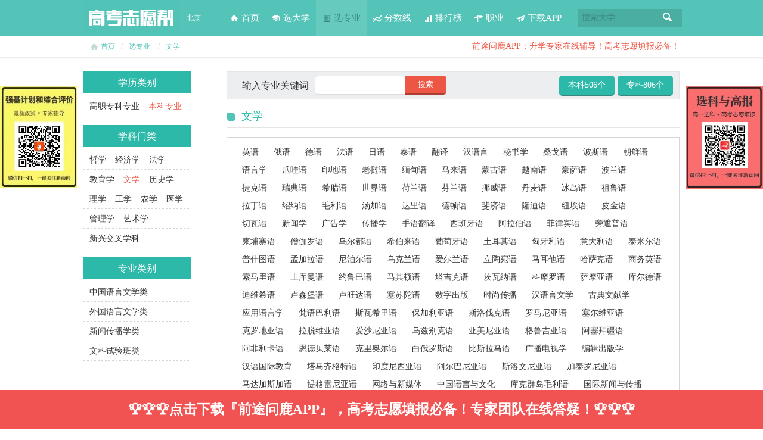

--- FILE ---
content_type: text/html; charset=utf-8
request_url: https://www.gkzyb.com/zhuanye-05-0-0.html
body_size: 4553
content:
<!DOCTYPE HTML>
<html lang="zh-cn">
<head>
<meta charset="utf-8" />

<title>文学专业_为什么选择文学专业_选择文学专业的好处优势_文学专业局限 - 高考志愿帮</title>
<meta name="keywords" content="文学专业,为什么选择文学专业,选择文学专业的好处优势,文学专业局限" />
<meta name="description" content="高考志愿帮-专注高考志愿填报咨询与指导,提供文学专业,为什么选择文学专业,选择文学专业的好处优势,文学专业局限等服务，通过高考志愿填报系统测评,高考志愿填报指南,高考志愿填报技巧等为高考考生解决如何报志愿、如何选专业的难题。" /><meta name="renderer" content="webkit" />
<meta http-equiv="X-UA-Compatible" content="IE=Edge,chrome=1" />
<link href="favicon.ico" rel="shortcut icon" />
<link rel="stylesheet" type="text/css" href="/Public/Css/base.css" /><link rel="stylesheet" type="text/css" href="/Public/Css/major.css" /><link rel="stylesheet" type="text/css" href="/Public/Css/gstools.css" /><link rel="stylesheet" type="text/css" href="/Public/Css/jquery.bigautocomplete.css" />
<script type="text/javascript" src="/Public/Js/jquery.js"></script><script type="text/javascript" src="/Public/Js/jquery.gstools.min.js"></script><script type="text/javascript" src="/Public/Js/common.js"></script><script type="text/javascript" src="/Public/Js/jquery.bigautocomplete.js"></script><script type="text/javascript" src="/Public/Js/major.js"></script>

</head>
<body>
<div class="wrapper">
  <!-- 头部 -->
  <link rel="stylesheet" type="text/css" href="/Public/Css/jquery.bigautocomplete.css" />
<script type="text/javascript" src="/Public/Js/jquery.bigautocomplete.js"></script>
<script type="text/javascript" src="/Public/Js/autodata.js"></script>

<div id="header">
  <div class="inner">
    <div class="siteLogo"><a href="https://www.gkzyb.com/" title="高考志愿帮首页">高考志愿帮</a></div>
    <div class="city gmodelElement" onclick="event.stopPropagation();">
        <div class="ct" style="cursor:default;">
                    <span id="cityName" class="name">北京</span>
                <!-- <i class="ico"></i> -->
        </div>
    </div>
    <div class="navigation">
      <ul>
		<li class="n1 "><a href="https://www.gkzyb.com/"><i></i>首页</a></li>
        <li class="n2 "><a href="https://www.gkzyb.com/daxue.html"><i></i>选大学</a></li>
        <li class="n3 current"><a href="https://www.gkzyb.com/zhuanye.html"><i></i>选专业</a></li>
        <li class="n4 "><a href="https://www.gkzyb.com/fenshuxian.html"><i></i>分数线</a></li>
        <li class="n5 "><a href="https://www.gkzyb.com/paihang.html"><i></i>排行榜</a></li>
   		<li class="n6 "><a href="https://www.gkzyb.com/zhiye.html"><i></i>职业</a></li>
		<li class="n7 "><a href="https://www.qiantuwenlu.com"><i></i>下载APP</a></li>

      </ul>
    </div>
      <div class="siteSearch">
        <form method="get" action="https://www.gkzyb.com/daxue-0-0-0-0-0-0-0.html"> 
          <div class="inputBox">
            <input class="keyword" type="text" name="sk" id="k" value="" autocomplete="off"/>
            <label class="placeholder" for="k">搜索大学</label>
            <button class="searchBtn" type="submit">搜索</button>
          </div>
        </form>
      </div>
            <div class="txtAd"><a href="https://www.qiantuwenlu.com">前途问鹿APP：升学专家在线辅导！高考志愿填报必备！</a></div>
      <!--
      <div class="txtAd"><a href="/cp-start-index.html">院校招生平台现已开通，赶快登陆！打造专属揽才主页</a></div>
      -->
        </div>
</div>

  <!-- //头部 -->
  <div id="locationNav">
             <div class="inner"><i class="ico"></i><a href="https://www.gkzyb.com/">首页</a><span>/</span><a href="https://www.gkzyb.com/zhuanye.html">选专业</a>
   <span>/</span><a href="https://www.gkzyb.com/zhuanye-05-0-0.html">文学</a>     </div>
  </div>
  <div id="majorPage">
    <div class="inner clearfix">
      <div class="majorSide">
        <h3>学历类别</h3>
        <ul class="clearfix">
          <li ><a href="https://www.gkzyb.com/zhuanye-0-0-1.html">高职专科专业</a></li>
          <li class="current"><a href="https://www.gkzyb.com/zhuanye.html">本科专业</a></li>
        </ul>
        <h3>学科门类</h3>
        <ul class="clearfix">
        <li><a href="https://www.gkzyb.com/zhuanye-01-0-0.html">哲学</a></li><li><a href="https://www.gkzyb.com/zhuanye-02-0-0.html">经济学</a></li><li><a href="https://www.gkzyb.com/zhuanye-03-0-0.html">法学</a></li><li><a href="https://www.gkzyb.com/zhuanye-04-0-0.html">教育学</a></li><li class="current"><a href="https://www.gkzyb.com/zhuanye-05-0-0.html">文学</a></li><li><a href="https://www.gkzyb.com/zhuanye-06-0-0.html">历史学</a></li><li><a href="https://www.gkzyb.com/zhuanye-07-0-0.html">理学</a></li><li><a href="https://www.gkzyb.com/zhuanye-08-0-0.html">工学</a></li><li><a href="https://www.gkzyb.com/zhuanye-09-0-0.html">农学</a></li><li><a href="https://www.gkzyb.com/zhuanye-10-0-0.html">医学</a></li><li><a href="https://www.gkzyb.com/zhuanye-12-0-0.html">管理学</a></li><li><a href="https://www.gkzyb.com/zhuanye-13-0-0.html">艺术学</a></li><li><a href="https://www.gkzyb.com/zhuanye-15-0-0.html">新兴交叉学科</a></li>        </ul>
        <h3>专业类别</h3>
        <ul class="clearfix">
                  <li><a href="https://www.gkzyb.com/zhuanye-05-0501-0.html">中国语言文学类</a></li>          <li><a href="https://www.gkzyb.com/zhuanye-05-0502-0.html">外国语言文学类</a></li>          <li><a href="https://www.gkzyb.com/zhuanye-05-0503-0.html">新闻传播学类</a></li>          <li><a href="https://www.gkzyb.com/zhuanye-05-05SY-0.html">文科试验班类</a></li>        </ul>
      </div>
      <div class="majorContent">
      	<div class="majorSearch">
        	<form action="https://www.gkzyb.com/zhuanye-search.html" method="get">
            <label>输入专业关键词</label>
            <div class="keyword">
                <input type="text" class="inp" name="keyword" id="keyword"/>
                <input type="hidden" name="t" value="3"/>
            </div>
            <div class="btns">
                <button type="submit" class="btn">搜索</button>
            </div>
            </form>
			<div class="type"><a href="/zhuanye.html" class="bk">本科506个</a><a href="/zhuanye-0-0-1.html" class="zk">专科806个</a></div>
        </div>
                        <div class="majorDefTitle">
          <h2>文学</h2>
        </div>
        <div class="majorDef">
          <ul class="list clearfix">
          <li><a href="https://www.gkzyb.com/zhuanye-jianjie-050201.html">英语</a></li><li><a href="https://www.gkzyb.com/zhuanye-jianjie-050202.html">俄语</a></li><li><a href="https://www.gkzyb.com/zhuanye-jianjie-050203.html">德语</a></li><li><a href="https://www.gkzyb.com/zhuanye-jianjie-050204.html">法语</a></li><li><a href="https://www.gkzyb.com/zhuanye-jianjie-050207.html">日语</a></li><li><a href="https://www.gkzyb.com/zhuanye-jianjie-050220.html">泰语</a></li><li><a href="https://www.gkzyb.com/zhuanye-jianjie-050261.html">翻译</a></li><li><a href="https://www.gkzyb.com/zhuanye-jianjie-050102.html">汉语言</a></li><li><a href="https://www.gkzyb.com/zhuanye-jianjie-050107T.html">秘书学</a></li><li><a href="https://www.gkzyb.com/zhuanye-jianjie-050200T.html">桑戈语</a></li><li><a href="https://www.gkzyb.com/zhuanye-jianjie-050208.html">波斯语</a></li><li><a href="https://www.gkzyb.com/zhuanye-jianjie-050209.html">朝鲜语</a></li><li><a href="https://www.gkzyb.com/zhuanye-jianjie-0502100T.html">语言学</a></li><li><a href="https://www.gkzyb.com/zhuanye-jianjie-0502102T.html">爪哇语</a></li><li><a href="https://www.gkzyb.com/zhuanye-jianjie-050213.html">印地语</a></li><li><a href="https://www.gkzyb.com/zhuanye-jianjie-050215.html">老挝语</a></li><li><a href="https://www.gkzyb.com/zhuanye-jianjie-050216.html">缅甸语</a></li><li><a href="https://www.gkzyb.com/zhuanye-jianjie-050217.html">马来语</a></li><li><a href="https://www.gkzyb.com/zhuanye-jianjie-050218.html">蒙古语</a></li><li><a href="https://www.gkzyb.com/zhuanye-jianjie-050223.html">越南语</a></li><li><a href="https://www.gkzyb.com/zhuanye-jianjie-050224.html">豪萨语</a></li><li><a href="https://www.gkzyb.com/zhuanye-jianjie-050228.html">波兰语</a></li><li><a href="https://www.gkzyb.com/zhuanye-jianjie-050229.html">捷克语</a></li><li><a href="https://www.gkzyb.com/zhuanye-jianjie-050233.html">瑞典语</a></li><li><a href="https://www.gkzyb.com/zhuanye-jianjie-050236.html">希腊语</a></li><li><a href="https://www.gkzyb.com/zhuanye-jianjie-050241.html">世界语</a></li><li><a href="https://www.gkzyb.com/zhuanye-jianjie-050245.html">荷兰语</a></li><li><a href="https://www.gkzyb.com/zhuanye-jianjie-050246.html">芬兰语</a></li><li><a href="https://www.gkzyb.com/zhuanye-jianjie-050248.html">挪威语</a></li><li><a href="https://www.gkzyb.com/zhuanye-jianjie-050249.html">丹麦语</a></li><li><a href="https://www.gkzyb.com/zhuanye-jianjie-050250.html">冰岛语</a></li><li><a href="https://www.gkzyb.com/zhuanye-jianjie-050259.html">祖鲁语</a></li><li><a href="https://www.gkzyb.com/zhuanye-jianjie-050260.html">拉丁语</a></li><li><a href="https://www.gkzyb.com/zhuanye-jianjie-050280T.html">绍纳语</a></li><li><a href="https://www.gkzyb.com/zhuanye-jianjie-050283T.html">毛利语</a></li><li><a href="https://www.gkzyb.com/zhuanye-jianjie-050284T.html">汤加语</a></li><li><a href="https://www.gkzyb.com/zhuanye-jianjie-050288T.html">达里语</a></li><li><a href="https://www.gkzyb.com/zhuanye-jianjie-050289T.html">德顿语</a></li><li><a href="https://www.gkzyb.com/zhuanye-jianjie-050291T.html">斐济语</a></li><li><a href="https://www.gkzyb.com/zhuanye-jianjie-050293T.html">隆迪语</a></li><li><a href="https://www.gkzyb.com/zhuanye-jianjie-050296T.html">纽埃语</a></li><li><a href="https://www.gkzyb.com/zhuanye-jianjie-050297T.html">皮金语</a></li><li><a href="https://www.gkzyb.com/zhuanye-jianjie-050298T.html">切瓦语</a></li><li><a href="https://www.gkzyb.com/zhuanye-jianjie-050301.html">新闻学</a></li><li><a href="https://www.gkzyb.com/zhuanye-jianjie-050303.html">广告学</a></li><li><a href="https://www.gkzyb.com/zhuanye-jianjie-050304.html">传播学</a></li><li><a href="https://www.gkzyb.com/zhuanye-jianjie-050109T.html">手语翻译</a></li><li><a href="https://www.gkzyb.com/zhuanye-jianjie-050205.html">西班牙语</a></li><li><a href="https://www.gkzyb.com/zhuanye-jianjie-050206.html">阿拉伯语</a></li><li><a href="https://www.gkzyb.com/zhuanye-jianjie-050210.html">菲律宾语</a></li><li><a href="https://www.gkzyb.com/zhuanye-jianjie-0502103T.html">旁遮普语</a></li><li><a href="https://www.gkzyb.com/zhuanye-jianjie-050214.html">柬埔寨语</a></li><li><a href="https://www.gkzyb.com/zhuanye-jianjie-050219.html">僧伽罗语</a></li><li><a href="https://www.gkzyb.com/zhuanye-jianjie-050221.html">乌尔都语</a></li><li><a href="https://www.gkzyb.com/zhuanye-jianjie-050222.html">希伯来语</a></li><li><a href="https://www.gkzyb.com/zhuanye-jianjie-050232.html">葡萄牙语</a></li><li><a href="https://www.gkzyb.com/zhuanye-jianjie-050235.html">土耳其语</a></li><li><a href="https://www.gkzyb.com/zhuanye-jianjie-050237.html">匈牙利语</a></li><li><a href="https://www.gkzyb.com/zhuanye-jianjie-050238.html">意大利语</a></li><li><a href="https://www.gkzyb.com/zhuanye-jianjie-050239.html">泰米尔语</a></li><li><a href="https://www.gkzyb.com/zhuanye-jianjie-050240.html">普什图语</a></li><li><a href="https://www.gkzyb.com/zhuanye-jianjie-050242.html">孟加拉语</a></li><li><a href="https://www.gkzyb.com/zhuanye-jianjie-050243.html">尼泊尔语</a></li><li><a href="https://www.gkzyb.com/zhuanye-jianjie-050247.html">乌克兰语</a></li><li><a href="https://www.gkzyb.com/zhuanye-jianjie-050251.html">爱尔兰语</a></li><li><a href="https://www.gkzyb.com/zhuanye-jianjie-050253.html">立陶宛语</a></li><li><a href="https://www.gkzyb.com/zhuanye-jianjie-050256.html">马耳他语</a></li><li><a href="https://www.gkzyb.com/zhuanye-jianjie-050257.html">哈萨克语</a></li><li><a href="https://www.gkzyb.com/zhuanye-jianjie-050262.html">商务英语</a></li><li><a href="https://www.gkzyb.com/zhuanye-jianjie-050265T.html">索马里语</a></li><li><a href="https://www.gkzyb.com/zhuanye-jianjie-050266T.html">土库曼语</a></li><li><a href="https://www.gkzyb.com/zhuanye-jianjie-050268T.html">约鲁巴语</a></li><li><a href="https://www.gkzyb.com/zhuanye-jianjie-050274T.html">马其顿语</a></li><li><a href="https://www.gkzyb.com/zhuanye-jianjie-050275T.html">塔吉克语</a></li><li><a href="https://www.gkzyb.com/zhuanye-jianjie-050276T.html">茨瓦纳语</a></li><li><a href="https://www.gkzyb.com/zhuanye-jianjie-050278T.html">科摩罗语</a></li><li><a href="https://www.gkzyb.com/zhuanye-jianjie-050285T.html">萨摩亚语</a></li><li><a href="https://www.gkzyb.com/zhuanye-jianjie-050286T.html">库尔德语</a></li><li><a href="https://www.gkzyb.com/zhuanye-jianjie-050290T.html">迪维希语</a></li><li><a href="https://www.gkzyb.com/zhuanye-jianjie-050294T.html">卢森堡语</a></li><li><a href="https://www.gkzyb.com/zhuanye-jianjie-050295T.html">卢旺达语</a></li><li><a href="https://www.gkzyb.com/zhuanye-jianjie-050299T.html">塞苏陀语</a></li><li><a href="https://www.gkzyb.com/zhuanye-jianjie-050307T.html">数字出版</a></li><li><a href="https://www.gkzyb.com/zhuanye-jianjie-050308T.html">时尚传播</a></li><li><a href="https://www.gkzyb.com/zhuanye-jianjie-050101.html">汉语言文学</a></li><li><a href="https://www.gkzyb.com/zhuanye-jianjie-050105.html">古典文献学</a></li><li><a href="https://www.gkzyb.com/zhuanye-jianjie-050106T.html">应用语言学</a></li><li><a href="https://www.gkzyb.com/zhuanye-jianjie-050211.html">梵语巴利语</a></li><li><a href="https://www.gkzyb.com/zhuanye-jianjie-050225.html">斯瓦希里语</a></li><li><a href="https://www.gkzyb.com/zhuanye-jianjie-050227.html">保加利亚语</a></li><li><a href="https://www.gkzyb.com/zhuanye-jianjie-050230.html">斯洛伐克语</a></li><li><a href="https://www.gkzyb.com/zhuanye-jianjie-050231.html">罗马尼亚语</a></li><li><a href="https://www.gkzyb.com/zhuanye-jianjie-050234.html">塞尔维亚语</a></li><li><a href="https://www.gkzyb.com/zhuanye-jianjie-050244.html">克罗地亚语</a></li><li><a href="https://www.gkzyb.com/zhuanye-jianjie-050252.html">拉脱维亚语</a></li><li><a href="https://www.gkzyb.com/zhuanye-jianjie-050255.html">爱沙尼亚语</a></li><li><a href="https://www.gkzyb.com/zhuanye-jianjie-050258.html">乌兹别克语</a></li><li><a href="https://www.gkzyb.com/zhuanye-jianjie-050269T.html">亚美尼亚语</a></li><li><a href="https://www.gkzyb.com/zhuanye-jianjie-050271T.html">格鲁吉亚语</a></li><li><a href="https://www.gkzyb.com/zhuanye-jianjie-050272T.html">阿塞拜疆语</a></li><li><a href="https://www.gkzyb.com/zhuanye-jianjie-050273T.html">阿非利卡语</a></li><li><a href="https://www.gkzyb.com/zhuanye-jianjie-050277T.html">恩德贝莱语</a></li><li><a href="https://www.gkzyb.com/zhuanye-jianjie-050279T.html">克里奥尔语</a></li><li><a href="https://www.gkzyb.com/zhuanye-jianjie-050282T.html">白俄罗斯语</a></li><li><a href="https://www.gkzyb.com/zhuanye-jianjie-050287T.html">比斯拉马语</a></li><li><a href="https://www.gkzyb.com/zhuanye-jianjie-050302.html">广播电视学</a></li><li><a href="https://www.gkzyb.com/zhuanye-jianjie-050305.html">编辑出版学</a></li><li><a href="https://www.gkzyb.com/zhuanye-jianjie-050103.html">汉语国际教育</a></li><li><a href="https://www.gkzyb.com/zhuanye-jianjie-0502101T.html">塔马齐格特语</a></li><li><a href="https://www.gkzyb.com/zhuanye-jianjie-050212.html">印度尼西亚语</a></li><li><a href="https://www.gkzyb.com/zhuanye-jianjie-050226.html">阿尔巴尼亚语</a></li><li><a href="https://www.gkzyb.com/zhuanye-jianjie-050254.html">斯洛文尼亚语</a></li><li><a href="https://www.gkzyb.com/zhuanye-jianjie-050267T.html">加泰罗尼亚语</a></li><li><a href="https://www.gkzyb.com/zhuanye-jianjie-050270T.html">马达加斯加语</a></li><li><a href="https://www.gkzyb.com/zhuanye-jianjie-050281T.html">提格雷尼亚语</a></li><li><a href="https://www.gkzyb.com/zhuanye-jianjie-050306T.html">网络与新媒体</a></li><li><a href="https://www.gkzyb.com/zhuanye-jianjie-050108T.html">中国语言与文化</a></li><li><a href="https://www.gkzyb.com/zhuanye-jianjie-050292T.html">库克群岛毛利语</a></li><li><a href="https://www.gkzyb.com/zhuanye-jianjie-050309T.html">国际新闻与传播</a></li><li><a href="https://www.gkzyb.com/zhuanye-jianjie-050104.html">中国少数民族语言文学</a></li>          </ul>
        </div>
                      </div>
    </div>
  </div>
  <!-- 尾部 -->
   <style>
  .cart-concern-btm-fixed { 
    bottom: 0; 
    height: 65px; 
    left: 0; 
    position: fixed; 
    text-align: center; 
    width: 100%; 
    z-index: 10; 
} 
.concern-cart a, .action-list a { 
    width: 100%; 
} 
.concern-cart a, .action-list a { 
    display: inline-block; 
    float: left; 
    height: 65px; 
    line-height: 65px; 
     text-align: center; 
     text-decoration: none;
} 
.action-list a { 
    color: #fff; 
    font-size: 23px; 
    font-weight:bold;
} 
.yellow-color { 
    background-color: #ffb03f; 
} 
.red-color { 
    background-color: #f15353; 
} 
  </style>
  <div class="cart-concern-btm-fixed four-column" id="cart1" style="display: table;"> 
    <div class="action-list"> 
    <a href="https://www.qiantuwenlu.com/download/" id="directorder" class="red-color " style="transform-origin: 0px 0px 0px; opacity: 1; transform: scale(1, 1);"><span>🏆🏆🏆点击下载『前途问鹿APP』，高考志愿填报必备！专家团队在线答疑！🏆🏆🏆</span></a> 
    </div> 
</div>

<div id="footer">
  <div class="inner">
    <div class="copyright"> <a href="https://www.gkzyb.com/about.html">关于我们</a><a href="https://www.gkzyb.com/about.html">联系我们</a><a href="https://www.gkzyb.com/more.html">高考产品大全</a><a href="https://www.gkzyb.com/ziliaoku.html">高中学习资料</a><a href="https://www.gkzyb.com/baike.html">高考百科</a><a href="https://www.gkzyb.com/zixun-list.html">高考资讯</a><a href="https://www.gkzyb.com/wenda.html">高招问答</a><a href="http://m.gkzyb.com" target="_blank">触屏版</a><br />
      Copyright &copy; 2026 www.gkzyb.com  <a href="http://www.gkzyb.com">高考志愿帮</a>高考志愿填报专家 版权所有<br />
      <img src="/Public/Images/beian.png"/>京公网安备11010802029961号 &nbsp;&nbsp; <a href="http://www.beian.miit.gov.cn">京ICP备19046292号-2</a>
      <span class="kw">
      院校资料:
      <a href="https://www.gkzyb.com/tuiguang-f-A.html">A</a><a href="https://www.gkzyb.com/tuiguang-f-B.html">B</a><a href="https://www.gkzyb.com/tuiguang-f-C.html">C</a>&nbsp;<a href="https://www.gkzyb.com/tuiguang-f-D.html">D</a><a href="https://www.gkzyb.com/tuiguang-f-E.html">E</a><a href="https://www.gkzyb.com/tuiguang-f-F.html">F</a>&nbsp;<a href="https://www.gkzyb.com/tuiguang-f-G.html">G</a><a href="https://www.gkzyb.com/tuiguang-f-H.html">H</a><a href="https://www.gkzyb.com/tuiguang-f-J.html">J</a>&nbsp;<a href="https://www.gkzyb.com/tuiguang-f-K.html">K</a><a href="https://www.gkzyb.com/tuiguang-f-L.html">L</a><a href="https://www.gkzyb.com/tuiguang-f-M.html">M</a>&nbsp;<a href="https://www.gkzyb.com/tuiguang-f-N.html">N</a><a href="https://www.gkzyb.com/tuiguang-f-P.html">P</a><a href="https://www.gkzyb.com/tuiguang-f-Q.html">Q</a>&nbsp;<a href="https://www.gkzyb.com/tuiguang-f-R.html">R</a><a href="https://www.gkzyb.com/tuiguang-f-S.html">S</a><a href="https://www.gkzyb.com/tuiguang-f-T.html">T</a>&nbsp;<a href="https://www.gkzyb.com/tuiguang-f-W.html">W</a><a href="https://www.gkzyb.com/tuiguang-f-X.html">X</a><a href="https://www.gkzyb.com/tuiguang-f-Y.html">Y</a>&nbsp;<a href="https://www.gkzyb.com/tuiguang-f-Z.html">Z</a>
      </span>
       </div>
    <div class="sns" style="display:none;">
      <ul>
        <li class="wb"><a href="#">新浪微博</a></li>
        <li class="qq"><a href="#">腾讯微博</a></li>
        <li class="rr"><a href="#">人人网</a></li>
      </ul>
    </div>
    <!--
	<div class="qr"></div>
	-->
  </div>
</div>

<style>
.zizhao,.xuanke{
    width:130px;
    height:50%;
    #background:#F00;
    position:fixed;
    top:20%;    
    z-index: 999999;
}
.zizhao{
position:fixed;
left:0;    
}
.xuanke{
position:fixed;
right:0;
}
</style>
<div class="zizhao"><img src='/Public/Images/qiangji.jpg' width="130" /></div>
<div class="xuanke"><img src='/Public/Images/xuanke.jpeg' width="130" /></div>

<div style="display:none;">
	<script>
var _hmt = _hmt || [];
(function() {
  var hm = document.createElement("script");
  hm.src = "https://hm.baidu.com/hm.js?956731a1cc4b68173965151e5743433d";
  var s = document.getElementsByTagName("script")[0]; 
  s.parentNode.insertBefore(hm, s);
})();
</script>
</div>

  <!-- //尾部 -->
</div>
</body>
</html>

--- FILE ---
content_type: text/css
request_url: https://www.gkzyb.com/Public/Css/major.css
body_size: 2017
content:
@charset "utf-8";

#majorPage .inner {margin-top: 25px; margin-bottom: 30px;}
.majorSide {width: 180px; float: left;}
.majorSide h3 {text-align: center; margin-bottom: 5px; background-color: #2CB9A9; color: #FFF; font-size: 16px; line-height: 37px; font-weight: normal;}
.majorSide ul {line-height: 33px; margin-bottom: 15px; background: url(../Images/school_baseInfo.png);}
.majorSide li {float: left; padding-left: 10px; margin-right: 5px; white-space: nowrap;}
.majorSide li.current a {color: #ED5644;}


.majorContent {width: 760px; float: right;}
.majorDefTitle {border-bottom: 1px solid #E5E5E5;}
.majorDefTitle h2 {font-size: 18px; font-weight: normal; line-height: 37px; color: #2CB9A9; padding-left: 25px; background: url(../Images/major_arrow.png) no-repeat 0 12px;}
.majorDef {border: 1px solid #D6D6D6; margin: 15px 0; padding: 10px 0 10px 25px;}
.majorDef li {float: left; margin-right: 25px; line-height: 30px;}

.majorTitle {border-bottom: 1px solid #E5E5E5;}
.majorTitle h1 {font-size: 18px; font-weight: normal; line-height: 37px; color: #ED5644; padding-left: 25px; background: url(../Images/major_arrow.png) no-repeat 0 -38px;}

.majorList li {border-bottom: 1px solid #E5E5E5; padding: 15px 0 20px 25px;}
.majorList h3 {font-size: 16px; line-height:30px;}
.majorList h3 a {color: #2CB9A9;}
.majorList h3 a:hover {color: #ED5644;}
.majorList .btns {float: right; margin-top: -20px; height: 20px;}
.majorList .btn {background-color: #55C4B8; border-bottom: 1px solid #739F99; color: #FFF; height: 25px; line-height: 25px; width: 80px;}
.majorList .con span {margin-right: 40px;}
.majorList .con p {color: #999; margin-top: 6px;}
.majorList .con p strong {display: block; color: #333;}

.majorContent .pager {padding-top: 30px;}

.majorBase {margin: 15px 0 10px;}
.majorBase h3 {margin-right: 40px; font-size: 16px; font-weight: bold; float:left;}
.majorBase .course {clear:both;padding:15px 0 0;color: #999;overflow:hidden;*zoom:1;}
.majorBase .course h3 {float:none;color:#333;}
.majorBase .course a {color: #05A; margin-right: 20px;white-space:nowrap;float:left;}


.majorTab {border-bottom: 2px solid #CCC; height: 40px; line-height: 40px; font-size: 16px; margin-top: 25px;}
.majorTab li {float: left; margin-left: -1px; width: 151px; border: 1px solid #E5E5E5; border-bottom: 0; text-align: center;}
.majorTab li a {display: block;}
.majorTab li.current {background-color: #55C4B8; border-color: #55C4B8; color: #FFF; position: relative; height: 41px;}
.majorTab li.current a {color: #FFF;}

.majorCon {margin-top: 20px;}
.majorCon .cat {font-weight: bold; display:block; clear:both;}
.majorCon p {margin-bottom: 1em; line-height: 1.8em; color: #666; text-align: justify; word-wrap: break-word;}
.majorCon h3 {font-size:14px;}
.majorCon strong {font-weight: normal;}

.majorCon .slist {margin-top: -20px;}
.majorCon .slist li {padding: 25px 0; border-bottom: 1px solid #E5E5E5; line-height: 25px;}
.majorCon .slist .pic {float: left; margin-right: 20px;}
.majorCon .slist .pic img {width: 120px; height: 120px;}
.majorCon .slist .con {float: left;}
.majorCon .slist .tit {overflow: hidden; zoom: 1; margin: 6px 0;}
.majorCon .slist h3 {font-size: 20px; font-weight: normal; line-height: 22px; float: left; max-width: 620px;}
.majorCon .slist h3 a {color: #55C4B8;}
.majorCon .slist .pic a, .majorCon .slist .pic a img {background: url(../Images/dimg.jpg) no-repeat scroll center center #E8E8E8; width: 120px; height: 120px; display: block;}
.majorCon .slist .s {float: left; color: #666;}
.majorCon .slist .s1 {width: 160px;}
.majorCon .slist .s2 {width: 160px;}
.majorCon .slist .s3 {width: 200px;}
.majorCon .slist .s3 .sort {color: #ED5644;}
.majorCon .slist .s3 label {padding-right: 5px;}
.majorCon .slist .s3 a {background-color: #51C3B7; color: #FFF; display: inline-block; line-height: 20px; padding: 0 5px; font-size: 12px; border-radius: 3px;}
.majorCon .slist .s3 .bar {display: inline-block; line-height: 12px; font-size: 12px;}
.majorCon .slist .s3 .bar2 {float: left; height: 12px; background-color: #DCDCDC; margin-right: 5px; width: 100px;}
.majorCon .slist .s3 .bar2 span {display: inline-block; height: 12px; background-color: #51C3B7;}
.majorCon .slist .btn {float: left; margin-top: 5px; width: 80px; height: 35px; line-height: 35px; background-color: #55C4B8; color: #FFF; border-bottom: 1px solid #739F99;}
.majorCon .slist .tag {clear: both; line-height: 21px; padding-top: 6px;}
.majorCon .slist .tag span {margin-right: 6px; display: inline-block; background: url(../Images/school_img.png) no-repeat 0 -100px;}
.majorCon .slist .tag cite {color: #FFF; float: left; height: 22px; margin-left: 22px; padding-right: 12px; background: url(../Images/school_img.png) no-repeat 100% -100px;}

.workDirection {border: 1px solid #E5E5E5;}
.workDirection dt {background-color: #F0F0F0; font-size: 16px; border-bottom: 1px solid #E5E5E5; padding-left: 15px; line-height: 32px;}
.workDirection dd {padding: 10px 15px;}
.workDirection dd a {margin-right: 25px; line-height: 30px; white-space: nowrap; color: #05A;}

.majorTable {width: 100%; border-top: 3px solid #55C4B8;}
.majorTable th {line-height: 18px; padding: 12px 0; color: #55C4B8; font-size: 16px; border-left: 1px solid #DDD; border-bottom: 1px solid #55C4B8;}
.majorTable td {line-height: 18px; padding: 8px; border-left: 1px solid #DDD; border-bottom: 1px solid #DDD; text-align: center; color: #666;}
.majorTable th.t1, .majorTable td.t1 {border-left: 0;}
.majorTable a {color: #05A;}
.majorTable a:hover {color: #333; text-decoration: underline;}



.majorSearch {height: 45px; margin-bottom: 10px; background-color: #EDEEF0; border: 1px solid #E5E5E5;}
.majorSearch label {float: left; margin: 0 10px 0 25px; font-size: 16px; line-height:45px;}
.majorSearch .keyword {float: left; margin: 6px 0 0;}
.majorSearch .keyword .inp {border: 1px solid #DDD; border-radius: 5px 0 0 5px; width: 150px; height: 30px; line-height: 30px; text-indent: 5px;}
.majorSearch .btns {float: left; margin: 6px 0 0 -1px;}
.majorSearch .btn {background-color: #ED5644; color: #FFF; border-radius: 0 5px 5px 0; border-bottom: 2px solid #AC3E31; width: 70px; height: 32px;}

.majorSearch .type {line-height:32px;float:right;padding:0 5px 0 20px;color:#CCC;margin: 6px 0 0}
.majorSearch .type a {background-color: #2CB9A9; color: #FFF; border-bottom: 2px solid #388880; border-radius: 5px; padding: 0 15px; float: left; margin-right:5px; height: 32px}
.majorTitle .back {float:right;margin-top: -30px;}
.majorTitle .back a {background-color: #2CB9A9; color: #FFF; border-bottom: 2px solid #388880; border-radius: 5px; padding: 0 10px; float: left; line-height: 25px}

.catTitle {height: 35px; border-left: 5px solid #55C4B8; padding-left: 20px; margin-bottom: 10px;}
.catTitle h3 {font-size: 26px; line-height: 35px; font-weight: normal; color: #55C4B8;}
/* 20140509 ADD */
/*.majorTab li {width: auto;}
.majorTab li a {padding: 0 40px;}*/
.majorCon .mTxt {clear: both; margin-bottom: 15px;}
.majorCon .mMod {margin: 0 0 15px;}
.majorCon .fl {float: left; width: 320px; border-right: 1px solid #DDD;}
.majorCon .fr {float: right; width: 410px;}
.majorCon .mMod h3 {border-bottom: 1px solid #55C4B8; font-size: 14px; padding-bottom: 5px; margin-bottom: 5px;}
.majorCon .fl h3, .majorCon .fl .mBd {margin-right: 30px;}
.majorCon .bli li {height: 28px; line-height: 28px; overflow: hidden; vertical-align: top;}
.majorCon .bli li * {float: left;}
.majorCon .bli .a {width: 16px; height: 16px; line-height: 16px; border-radius: 10px; font-size: 12px; margin: 6px 6px 0 0; text-align: center; background-color: #999; color: #FFF;}
.majorCon .bli .top {background-color: #ED5644;}
.majorCon .bli .b {width: 60px;}
.majorCon .bli .c {width: 85px; text-align: right; padding-right: 20px;}
.majorCon .bli .d {width: 100px; height:10px; margin-top: 11px;}
.majorCon .bli .d em {height: 8px; background:#55C4B8; border-radius: 4px;}

.majorCon .mMod .tip {color:#999; text-align: right;}
.majorCon .salary {color: #55C4B8; margin-top: -5px;}
.majorCon .salary .money {font-size: 30px; color: #ED5644; display: block;}
.majorCon .salary .chart {height: 175px; margin-top: 15px;}

.majorCon .mdBox {float: left; width: 32%;}
.majorCon .mb1 {width: 36%;}
.majorCon .mb2 {width: 35%;}
.majorCon .mb3 {width: 28%;}
.majorCon .mdBox h4 {font-size: 14px; font-weight: normal; margin-bottom: 5px;}
.majorCon .hasli {font-size: 12px;}
.majorCon .hasli li {height: 25px; line-height: 25px; overflow: hidden; vertical-align: top;}
.majorCon .hasli li * {float: left;}
.majorCon .hasli .a {width: 85px;}
.majorCon .mb1 .hasli .a {width: 85px;}
.majorCon .mb2 .hasli .a {width: 75px;}
.majorCon .mb3 .hasli .a {width: 65px;}
.majorCon .hasli .b {width: 100px; border:1px solid #2CB9A9; height: 8px; margin: 6px 5px 0 0; padding: 1px; border-radius: 5px;}
.majorCon .hasli .b em {height: 8px; background-color: #2CB9A9; border-radius: 4px;}
.majorCon .mb1 .b {border-color: #FFA086}
.majorCon .mb1 .b em {background-color: #FFA086}
.majorCon .mb2 .b {border-color: #C1D395}
.majorCon .mb2 .b em {background-color: #C1D395}
.majorCon .mb3 .b {border-color: #ADCBC8}
.majorCon .mb3 .b em {background-color: #ADCBC8}

--- FILE ---
content_type: text/css
request_url: https://www.gkzyb.com/Public/Css/gstools.css
body_size: 871
content:
/* gsmodel */
#gsmodel, #gmodelOverlay, #gmodelWrapper{position:absolute; top:0; left:0; z-index:9999; overflow:hidden;}
#gsmodel{box-shadow: 0 0 20px #333;}
#gmodelOverlay{position:fixed; width:100%; height:100%;}
#gmodelMiddleLeft, #gmodelBottomLeft{clear:left;}
#gmodelContent{position:relative;}
#gmodelLoadedContent{overflow:auto; -webkit-overflow-scrolling: touch;}
#gmodelTitle{margin:0;}
#gmodelLoadingOverlay, #gmodelLoadingGraphic{position:absolute; top:0; left:0; width:100%; height:100%;}
#gmodelPrevious, #gmodelNext, #gmodelClose, #gmodelSlideshow{cursor:pointer;}
.gmodelPhoto{float:left; margin:auto; border:0; display:block; max-width:none; -ms-interpolation-mode:bicubic;}
.gmodelIframe{width:100%; height:100%; display:block; border:0;}
#gsmodel, #gmodelContent, #gmodelLoadedContent{box-sizing:content-box; -moz-box-sizing:content-box; -webkit-box-sizing:content-box;}
#gmodelOverlay{background-color:#000;}
#gsmodel{outline:0;}
#gmodelTopLeft{width:10px; height:5px; background-color:#FFF;border-radius:3px 0 0;}
#gmodelTopRight{width:10px; height:5px; background-color:#FFF;border-radius:0 3px 0 0;}
#gmodelBottomLeft{width:10px; height:10px; background-color:#FFF;border-radius:0 0 0 3px;}
#gmodelBottomRight{width:10px; height:10px; background-color:#FFF;border-radius:0 0 3px;}
#gmodelMiddleLeft{width:10px; background-color:#FFF;}
#gmodelMiddleRight{width:10px; background-color:#FFF;}
#gmodelTopCenter{height:5px; background-color:#FFF;}
#gmodelBottomCenter{height:10px; background-color:#FFF;}
#gmodelContent{background-color:#fff;}
.gmodelIframe{background-color:#fff;}
#gmodelError{padding:50px; border:1px solid #ccc;}
#gmodelLoadedContent{margin:28px 0 0; border-top:1px solid #EEE;}
#gmodelTitle{position:absolute; top:-3px; left:0; width:90%; font-weight:bold; font-size:14px; line-height:2;overflow: hidden;height:28px;}
#gmodelTitle span{color:#F60;}
#gmodelCurrent{position:absolute; bottom:-7px; right:55px; font-size: 12px; line-height: 20px; color:#949494;}
#gmodelCurrent span {color: #F60;}
#gmodelLoadingOverlay{background:url(loading_background.png) no-repeat center center;}
#gmodelLoadingGraphic{background:url(loading.gif) no-repeat center center;}
#gmodelPrevious, #gmodelNext, #gmodelSlideshow, #gmodelClose {border:0; padding:0; margin:0; overflow:visible; width:auto; background:none; }
#gmodelPrevious:active, #gmodelNext:active, #gmodelSlideshow:active, #gmodelClose:active {outline:0;}
#gmodelSlideshow{position:absolute; bottom:-7px; left:0; color:#0092ef; line-height: 20px;}
#gmodelPrevious{position:absolute; top:28px; left:0; font-size: 18px; width:50%; background:url(blank.gif);}
#gmodelPrevious span{width:36px; height:36px; position:absolute;display:none; left: 10px; top: 48%; background: url(gsmodel_sprite.png) no-repeat 0 -36px; overflow:hidden; text-indent:-9999px;}
#gmodelPrevious:hover span{display:block;}
#gmodelNext{position:absolute; top:28px; right:0; font-size: 18px; width:50%; background:url(blank.gif);}
#gmodelNext span{width:36px; height:36px; position:absolute; display: none;  right: 10px; top: 48%; background: url(gsmodel_sprite.png) no-repeat 0 -72px; overflow:hidden; text-indent:-9999px;}
#gmodelNext:hover span{display:block;}
#gmodelClose{position:absolute; top:-3px; right:-8px; background:#FFF; font:25px/25px Arial; color:#999; width:25px; height:25px;}
#gmodelClose:hover{color:#F60;}


--- FILE ---
content_type: application/javascript
request_url: https://www.gkzyb.com/Public/Js/major.js
body_size: 9117
content:

$(function(){

$("#keyword").bigAutocomplete({data:[
{title:"哲学"},{title:"逻辑学"},{title:"宗教学"},{title:"经济学"},{title:"经济统计学"},{title:"财政学"},{title:"税收学"},{title:"金融学"},{title:"金融工程"},{title:"保险学"},{title:"投资学"},{title:"国际经济与贸易"},{title:"贸易经济"},{title:"法学"},{title:"政治学与行政学"},{title:"国际政治"},{title:"外交学"},{title:"社会学"},{title:"社会工作"},{title:"民族学"},{title:"科学社会主义"},{title:"中国共产党历史"},{title:"思想政治教育"},{title:"治安学"},{title:"侦查学"},{title:"边防管理"},{title:"教育学"},{title:"科学教育"},{title:"人文教育"},{title:"教育技术学"},{title:"艺术教育"},{title:"学前教育"},{title:"小学教育"},{title:"特殊教育"},{title:"体育教育"},{title:"运动训练"},{title:"社会体育指导与管理"},{title:"武术与民族传统体育"},{title:"运动人体科学"},{title:"汉语言文学"},{title:"汉语言"},{title:"汉语国际教育"},{title:"中国少数民族语言文学"},{title:"古典文献学"},{title:"英语"},{title:"俄语"},{title:"德语"},{title:"法语"},{title:"西班牙语"},{title:"阿拉伯语"},{title:"日语"},{title:"波斯语"},{title:"朝鲜语"},{title:"菲律宾语"},{title:"梵语巴利语"},{title:"印度尼西亚语"},{title:"印地语"},{title:"柬埔寨语"},{title:"老挝语"},{title:"缅甸语"},{title:"马来语"},{title:"蒙古语"},{title:"僧伽罗语"},{title:"泰语"},{title:"乌尔都语"},{title:"希伯来语"},{title:"越南语"},{title:"豪萨语"},{title:"斯瓦希里语"},{title:"阿尔巴尼亚语"},{title:"保加利亚语"},{title:"波兰语"},{title:"捷克语"},{title:"斯洛伐克语"},{title:"罗马尼亚语"},{title:"葡萄牙语"},{title:"瑞典语"},{title:"塞尔维亚语"},{title:"土耳其语"},{title:"希腊语"},{title:"匈牙利语"},{title:"意大利语"},{title:"泰米尔语"},{title:"普什图语"},{title:"世界语"},{title:"孟加拉语"},{title:"尼泊尔语"},{title:"克罗地亚语"},{title:"荷兰语"},{title:"芬兰语"},{title:"乌克兰语"},{title:"挪威语"},{title:"丹麦语"},{title:"冰岛语"},{title:"爱尔兰语"},{title:"拉脱维亚语"},{title:"立陶宛语"},{title:"斯洛文尼亚语"},{title:"爱沙尼亚语"},{title:"马耳他语"},{title:"哈萨克语"},{title:"乌兹别克语"},{title:"祖鲁语"},{title:"拉丁语"},{title:"翻译"},{title:"商务英语"},{title:"新闻学"},{title:"广播电视学"},{title:"广告学"},{title:"传播学"},{title:"编辑出版学"},{title:"历史学"},{title:"世界史"},{title:"考古学"},{title:"文物与博物馆学"},{title:"数学与应用数学"},{title:"信息与计算科学"},{title:"物理学"},{title:"应用物理学"},{title:"核物理"},{title:"化学"},{title:"应用化学"},{title:"天文学"},{title:"地理科学"},{title:"自然地理与资源环境"},{title:"人文地理与城乡规划"},{title:"地理信息科学"},{title:"大气科学"},{title:"应用气象学"},{title:"海洋科学"},{title:"海洋技术"},{title:"地球物理学"},{title:"空间科学与技术"},{title:"地质学"},{title:"地球化学"},{title:"生物科学"},{title:"生物技术"},{title:"生物信息学"},{title:"生态学"},{title:"心理学"},{title:"应用心理学"},{title:"统计学"},{title:"应用统计学"},{title:"理论与应用力学"},{title:"工程力学"},{title:"机械工程"},{title:"机械设计制造及其自动化"},{title:"材料成型及控制工程"},{title:"机械电子工程"},{title:"工业设计"},{title:"过程装备与控制工程"},{title:"车辆工程"},{title:"汽车服务工程"},{title:"测控技术与仪器"},{title:"材料科学与工程"},{title:"材料物理"},{title:"材料化学"},{title:"冶金工程"},{title:"金属材料工程"},{title:"无机非金属材料工程"},{title:"高分子材料与工程"},{title:"复合材料与工程"},{title:"能源与动力工程"},{title:"电气工程及其自动化"},{title:"电子信息工程"},{title:"电子科学与技术"},{title:"通信工程"},{title:"微电子科学与工程"},{title:"光电信息科学与工程"},{title:"信息工程"},{title:"自动化"},{title:"计算机科学与技术"},{title:"软件工程"},{title:"网络工程"},{title:"信息安全"},{title:"物联网工程"},{title:"数字媒体技术"},{title:"土木工程"},{title:"建筑环境与能源应用工程"},{title:"给排水科学与工程"},{title:"建筑电气与智能化"},{title:"水利水电工程"},{title:"水文与水资源工程"},{title:"港口航道与海岸工程"},{title:"测绘工程"},{title:"遥感科学与技术"},{title:"化学工程与工艺"},{title:"制药工程"},{title:"地质工程"},{title:"勘查技术与工程"},{title:"资源勘查工程"},{title:"采矿工程"},{title:"石油工程"},{title:"矿物加工工程"},{title:"油气储运工程"},{title:"纺织工程"},{title:"服装设计与工程"},{title:"轻化工程"},{title:"包装工程"},{title:"印刷工程"},{title:"交通运输"},{title:"交通工程"},{title:"航海技术"},{title:"轮机工程"},{title:"飞行技术"},{title:"船舶与海洋工程"},{title:"航空航天工程"},{title:"飞行器设计与工程"},{title:"飞行器制造工程"},{title:"飞行器动力工程"},{title:"飞行器环境与生命保障工程"},{title:"武器系统与工程"},{title:"武器发射工程"},{title:"探测制导与控制技术"},{title:"弹药工程与爆炸技术"},{title:"特种能源技术与工程"},{title:"装甲车辆工程"},{title:"信息对抗技术"},{title:"核工程与核技术"},{title:"辐射防护与核安全"},{title:"工程物理"},{title:"核化工与核燃料工程"},{title:"农业工程"},{title:"农业机械化及其自动化"},{title:"农业电气化"},{title:"农业建筑环境与能源工程"},{title:"农业水利工程"},{title:"森林工程"},{title:"木材科学与工程"},{title:"林产化工"},{title:"环境科学与工程"},{title:"环境工程"},{title:"环境科学"},{title:"环境生态工程"},{title:"生物医学工程"},{title:"食品科学与工程"},{title:"食品质量与安全"},{title:"粮食工程"},{title:"乳品工程"},{title:"酿酒工程"},{title:"建筑学"},{title:"城乡规划"},{title:"风景园林"},{title:"安全工程"},{title:"生物工程"},{title:"刑事科学技术"},{title:"消防工程"},{title:"农学"},{title:"园艺"},{title:"植物保护"},{title:"植物科学与技术"},{title:"种子科学与工程"},{title:"设施农业科学与工程"},{title:"农业资源与环境"},{title:"野生动物与自然保护区管理"},{title:"水土保持与荒漠化防治"},{title:"动物科学"},{title:"动物医学"},{title:"动物药学"},{title:"林学"},{title:"园林"},{title:"森林保护"},{title:"水产养殖学"},{title:"海洋渔业科学与技术"},{title:"草业科学"},{title:"基础医学"},{title:"临床医学"},{title:"口腔医学"},{title:"预防医学"},{title:"食品卫生与营养学"},{title:"中医学"},{title:"针灸推拿学"},{title:"藏医学"},{title:"蒙医学"},{title:"维医学"},{title:"壮医学"},{title:"哈医学"},{title:"中西医临床医学"},{title:"药学"},{title:"药物制剂"},{title:"中药学"},{title:"中药资源与开发"},{title:"法医学"},{title:"医学检验技术"},{title:"医学实验技术"},{title:"医学影像技术"},{title:"眼视光学"},{title:"康复治疗学"},{title:"口腔医学技术"},{title:"卫生检验与检疫"},{title:"护理学"},{title:"管理科学"},{title:"信息管理与信息系统"},{title:"工程管理"},{title:"房地产开发与管理"},{title:"工程造价"},{title:"工商管理"},{title:"市场营销"},{title:"会计学"},{title:"财务管理"},{title:"国际商务"},{title:"人力资源管理"},{title:"审计学"},{title:"资产评估"},{title:"物业管理"},{title:"文化产业管理"},{title:"农林经济管理"},{title:"农村区域发展"},{title:"公共事业管理"},{title:"行政管理"},{title:"劳动与社会保障"},{title:"土地资源管理"},{title:"城市管理"},{title:"图书馆学"},{title:"档案学"},{title:"信息资源管理"},{title:"物流管理"},{title:"物流工程"},{title:"工业工程"},{title:"电子商务"},{title:"旅游管理"},{title:"酒店管理"},{title:"会展经济与管理"},{title:"艺术史论"},{title:"音乐表演"},{title:"音乐学"},{title:"作曲与作曲技术理论"},{title:"舞蹈表演"},{title:"舞蹈学"},{title:"舞蹈编导"},{title:"表演"},{title:"戏剧学"},{title:"电影学"},{title:"戏剧影视文学"},{title:"广播电视编导"},{title:"戏剧影视导演"},{title:"戏剧影视美术设计"},{title:"录音艺术"},{title:"播音与主持艺术"},{title:"动画"},{title:"美术学"},{title:"绘画"},{title:"雕塑"},{title:"摄影"},{title:"艺术设计学"},{title:"视觉传达设计"},{title:"环境设计"},{title:"产品设计"},{title:"服装与服饰设计"},{title:"公共艺术"},{title:"工艺美术"},{title:"数字媒体艺术"},{title:"伦理学"},{title:"国民经济管理"},{title:"资源与环境经济学"},{title:"商务经济学"},{title:"能源经济"},{title:"金融数学"},{title:"信用管理"},{title:"经济与金融"},{title:"知识产权"},{title:"监狱学"},{title:"国际事务与国际关系"},{title:"政治学、经济学与哲学"},{title:"人类学"},{title:"女性学"},{title:"家政学"},{title:"禁毒学"},{title:"警犬技术"},{title:"经济犯罪侦查"},{title:"边防指挥"},{title:"消防指挥"},{title:"警卫学"},{title:"公安情报学"},{title:"犯罪学"},{title:"公安管理学"},{title:"涉外警务"},{title:"国内安全保卫"},{title:"警务指挥与战术"},{title:"华文教育"},{title:"运动康复"},{title:"休闲体育"},{title:"应用语言学"},{title:"秘书学"},{title:"网络与新媒体"},{title:"数字出版"},{title:"文物保护技术"},{title:"外国语言与外国历史"},{title:"数理基础科学"},{title:"声学"},{title:"化学生物学"},{title:"分子科学与工程"},{title:"海洋资源与环境"},{title:"军事海洋学"},{title:"地球信息科学与技术"},{title:"古生物学"},{title:"机械工艺技术"},{title:"微机电系统工程"},{title:"机电技术教育"},{title:"汽车维修工程教育"},{title:"粉体材料科学与工程"},{title:"宝石及材料工艺学"},{title:"焊接技术与工程"},{title:"功能材料"},{title:"纳米材料与技术"},{title:"新能源材料与器件"},{title:"能源与环境系统工程"},{title:"新能源科学与工程"},{title:"智能电网信息工程"},{title:"光源与照明"},{title:"电气工程与智能控制"},{title:"广播电视工程"},{title:"水声工程"},{title:"电子封装技术"},{title:"集成电路设计与集成系统"},{title:"医学信息工程"},{title:"电磁场与无线技术"},{title:"电波传播与天线"},{title:"电子信息科学与技术"},{title:"电信工程及管理"},{title:"应用电子技术教育"},{title:"轨道交通信号与控制"},{title:"智能科学与技术"},{title:"空间信息与数字技术"},{title:"电子与计算机工程"},{title:"城市地下空间工程"},{title:"道路桥梁与渡河工程"},{title:"水务工程"},{title:"导航工程"},{title:"地理国情监测"},{title:"资源循环科学与工程"},{title:"能源化学工程"},{title:"化学工程与工业生物工程"},{title:"地下水科学与工程"},{title:"矿物资源工程"},{title:"海洋油气工程"},{title:"非织造材料与工程"},{title:"服装设计与工艺教育"},{title:"交通设备与控制工程"},{title:"救助与打捞工程"},{title:"船舶电子电气工程"},{title:"海洋工程与技术"},{title:"海洋资源开发技术"},{title:"飞行器质量与可靠性"},{title:"飞行器适航技术"},{title:"环保设备工程"},{title:"资源环境科学"},{title:"水质科学与技术"},{title:"假肢矫形工程"},{title:"葡萄与葡萄酒工程"},{title:"食品营养与检验教育"},{title:"烹饪与营养教育"},{title:"历史建筑保护工程"},{title:"生物制药"},{title:"交通管理工程"},{title:"安全防范工程"},{title:"公安视听技术"},{title:"抢险救援指挥与技术"},{title:"火灾勘查"},{title:"网络安全与执法"},{title:"核生化消防"},{title:"茶学"},{title:"烟草"},{title:"应用生物科学"},{title:"农艺教育"},{title:"园艺教育"},{title:"蚕学"},{title:"蜂学"},{title:"动植物检疫"},{title:"水族科学与技术"},{title:"麻醉学"},{title:"医学影像学"},{title:"眼视光医学"},{title:"精神医学"},{title:"放射医学"},{title:"妇幼保健医学"},{title:"卫生监督"},{title:"全球健康学"},{title:"临床药学"},{title:"药事管理"},{title:"药物分析"},{title:"药物化学"},{title:"海洋药学"},{title:"藏药学"},{title:"蒙药学"},{title:"中药制药"},{title:"中草药栽培与鉴定"},{title:"听力与言语康复学"},{title:"保密管理"},{title:"劳动关系"},{title:"体育经济与管理"},{title:"财务会计教育"},{title:"市场营销教育"},{title:"海关管理"},{title:"交通管理"},{title:"海事管理"},{title:"公共关系学"},{title:"采购管理"},{title:"标准化工程"},{title:"质量管理工程"},{title:"电子商务及法律"},{title:"旅游管理与服务教育"},{title:"影视摄影与制作"},{title:"书法学"},{title:"中国画"},{title:"艺术与科技"},{title:"作物生产技术"},{title:"种子生产与经营"},{title:"设施农业技术"},{title:"观光农业"},{title:"园艺技术"},{title:"茶叶生产加工技术"},{title:"中草药栽培技术"},{title:"烟草栽培技术"},{title:"植物保护"},{title:"植物检疫"},{title:"农产品质量检测"},{title:"茶艺"},{title:"绿色食品生产与经营"},{title:"绿色食品生产与检测"},{title:"药用植物栽培加工"},{title:"食药用菌"},{title:"林业技术"},{title:"园林技术"},{title:"森林资源保护"},{title:"野生植物资源开发与利用"},{title:"野生动物保护"},{title:"自然保护区建设与管理"},{title:"森林生态旅游"},{title:"林产化工技术"},{title:"木材加工技术"},{title:"森林采运工程"},{title:"商品花卉"},{title:"森林工程技术"},{title:"城市园林"},{title:"林副新产品加工"},{title:"畜牧兽医"},{title:"畜牧"},{title:"饲料与动物营养"},{title:"特种动物养殖"},{title:"兽医"},{title:"兽医医药"},{title:"动物防疫与检疫"},{title:"兽药生产与营销"},{title:"动物医学"},{title:"实验动物养殖"},{title:"宠物养护与疫病防治"},{title:"蚕桑技术"},{title:"动物科学与技术"},{title:"水产养殖技术"},{title:"水生动植物保护"},{title:"海洋捕捞技术"},{title:"渔业综合技术"},{title:"城市渔业"},{title:"水族科学与技术"},{title:"农业经济管理"},{title:"农村行政管理"},{title:"乡镇企业管理"},{title:"林业经济信息管理"},{title:"渔业资源与渔政管理"},{title:"农业技术与管理"},{title:"林业信息工程与管理"},{title:"都市林业资源与林政管理"},{title:"农村行政与经济管理"},{title:"公路运输与管理"},{title:"高等级公路维护与管理"},{title:"路政管理"},{title:"汽车运用技术"},{title:"交通安全与智能控制"},{title:"城市交通运输"},{title:"公路监理"},{title:"道路桥梁工程技术"},{title:"工程机械控制技术"},{title:"工程机械运用与维护"},{title:"工程机械技术服务与营销"},{title:"公路机械化施工技术"},{title:"公路工程管理"},{title:"公路工程造价管理"},{title:"高速铁道技术"},{title:"电气化铁道技术"},{title:"铁道车辆"},{title:"铁道机车车辆"},{title:"铁道通信信号"},{title:"铁道交通运营管理"},{title:"铁道运输经济"},{title:"铁道工程技术"},{title:"高速动车组检修技术"},{title:"高速动车组驾驶"},{title:"高速铁路工程及维护技术"},{title:"城市轨道交通车辆"},{title:"城市轨道交通控制"},{title:"城市轨道交通工程技术"},{title:"城市轨道交通运营管理"},{title:"航海技术"},{title:"水运管理"},{title:"国际航运业务管理"},{title:"海事管理"},{title:"轮机工程技术"},{title:"船舶工程技术"},{title:"船舶检验"},{title:"航道工程技术"},{title:"船机制造与维修"},{title:"船舶舾装"},{title:"民航运输"},{title:"飞行技术"},{title:"空中乘务"},{title:"航空服务"},{title:"民航商务"},{title:"航空机电设备维修"},{title:"航空电子设备维修"},{title:"民航特种车辆维修"},{title:"航空通信技术"},{title:"空中交通管理"},{title:"民航安全技术管理"},{title:"航空油料管理和应用"},{title:"飞机制造技术"},{title:"航空港管理"},{title:"航空电子电气技术"},{title:"飞机维修"},{title:"飞机控制设备与仪表"},{title:"航空发动机装配与试车"},{title:"民航空中安全保卫"},{title:"飞机机电设备维修"},{title:"飞机结构修理"},{title:"航空港安全检查"},{title:"航空物流"},{title:"港口业务管理"},{title:"港口物流设备与自动控制"},{title:"集装箱运输管理"},{title:"港口工程技术"},{title:"报关与国际货运"},{title:"港口与航运管理"},{title:"港口机械应用技术"},{title:"港口物流管理"},{title:"管道工程技术"},{title:"管道工程施工"},{title:"管道运输管理"},{title:"交通运营管理"},{title:"生物技术及应用"},{title:"生物实验技术"},{title:"生物化工工艺"},{title:"微生物技术及应用"},{title:"应用化工技术"},{title:"有机化工生产技术"},{title:"高聚物生产技术"},{title:"化纤生产技术"},{title:"精细化学品生产技术"},{title:"石油化工生产技术"},{title:"炼油技术"},{title:"工业分析与检验"},{title:"化工设备维修技术"},{title:"涂装防护工艺"},{title:"化工设备与机械"},{title:"花炮生产与管理方向"},{title:"火工工艺技术"},{title:"烟花爆竹安全与质量技术"},{title:"生化制药技术"},{title:"生物制药技术"},{title:"化学制药技术"},{title:"中药制药技术"},{title:"药物制剂技术"},{title:"药物分析技术"},{title:"食品药品监督管理"},{title:"药品质量检测技术"},{title:"药品经营与管理"},{title:"保健品开发与管理"},{title:"技术监督与商检"},{title:"国土资源调查"},{title:"区域地质调查及矿产普查"},{title:"煤田地质与勘查技术"},{title:"油气地质与勘查技术"},{title:"水文地质与勘查技术"},{title:"金属矿产地质与勘查技术"},{title:"铀矿地质与勘查技术"},{title:"非金属矿产地质与勘查技术"},{title:"岩矿分析与鉴定技术"},{title:"宝玉石鉴定与加工技术"},{title:"宝玉石鉴定与营销"},{title:"矿山资源开发与管理"},{title:"珠宝鉴定与营销"},{title:"矿山地质"},{title:"工程地质勘查"},{title:"水文与工程地质"},{title:"钻探技术"},{title:"地球物理勘查技术"},{title:"地球物理测井技术"},{title:"地球化学勘查技术"},{title:"地质灾害与防治技术"},{title:"环境地质工程技术"},{title:"工程地震与工程勘察"},{title:"地质信息技术"},{title:"岩土工程技术"},{title:"煤矿开采技术"},{title:"金属矿开采技术"},{title:"非金属矿开采技术"},{title:"固体矿床露天开采技术"},{title:"沙矿床开采技术"},{title:"矿井建设"},{title:"矿山机电"},{title:"矿井通风与安全"},{title:"矿井运输与提升"},{title:"冶金工艺与设备"},{title:"矿山安全技术与监察"},{title:"钻井技术"},{title:"油气开采技术"},{title:"油气储运技术"},{title:"油气藏分析技术"},{title:"油田化学应用技术"},{title:"石油与天然气地质勘探技术"},{title:"石油工程技术"},{title:"瓦斯综合利用技术"},{title:"宝玉石鉴定与营销"},{title:"矿物加工技术"},{title:"选矿技术"},{title:"选煤技术"},{title:"煤炭深加工与利用"},{title:"煤质分析技术"},{title:"选矿机电技术"},{title:"工程测量技术"},{title:"工程测量与监理"},{title:"摄影测量与遥感技术"},{title:"大地测量与卫星定位技术"},{title:"地理信息系统与地图制图技术"},{title:"地籍测绘与土地管理信息技术"},{title:"矿山测量"},{title:"测绘与地理信息技术"},{title:"测绘工程技术"},{title:"测绘与地质工程技术"},{title:"金属材料与热处理技术"},{title:"冶金技术"},{title:"高分子材料应用技术"},{title:"复合材料加工与应用技术"},{title:"材料工程技术"},{title:"建筑装饰材料及检测"},{title:"无机非金属材料工程技术"},{title:"建筑材料工程技术"},{title:"磨料磨具制造"},{title:"首饰设计与工艺"},{title:"热能动力设备与应用"},{title:"农村能源与环境技术"},{title:"制冷与冷藏技术"},{title:"制冷与空调技术"},{title:"工业热工控制技术"},{title:"反应堆与加速器"},{title:"节能工程技术"},{title:"发电厂及电力系统"},{title:"电厂设备运行与维护"},{title:"电厂热能动力装置"},{title:"火电厂集控运行"},{title:"小型水电站及电力网"},{title:"供用电技术"},{title:"电网监控技术"},{title:"电力系统继电保护与自动化"},{title:"高压输配电线路施工运行与维护"},{title:"农村电气化技术"},{title:"电厂化学"},{title:"输变电工程技术"},{title:"电力客户服务与管理"},{title:"建筑设计技术"},{title:"建筑装饰工程技术"},{title:"中国古建筑工程技术"},{title:"室内设计技术"},{title:"环境艺术设计"},{title:"园林工程技术"},{title:"城镇规划"},{title:"城市管理与监察"},{title:"城镇建设"},{title:"建筑工程技术"},{title:"地下工程与隧道工程技术"},{title:"基础工程技术"},{title:"土木工程检测技术"},{title:"建筑设备工程技术"},{title:"供热通风与空调工程技术"},{title:"建筑电气工程技术"},{title:"楼宇智能化工程技术"},{title:"工业设备安装工程技术"},{title:"供热通风与卫生工程技术"},{title:"机电安装工程"},{title:"建筑工程管理"},{title:"工程造价"},{title:"建筑经济管理"},{title:"工程监理"},{title:"电力工程管理"},{title:"工程质量监督与管理"},{title:"建筑工程项目管理"},{title:"市政工程技术"},{title:"城市燃气工程技术"},{title:"给排水工程技术"},{title:"水工业技术"},{title:"消防工程技术"},{title:"建筑水电技术"},{title:"房地产经营与估价"},{title:"物业管理"},{title:"物业设施管理"},{title:"水文与水资源"},{title:"水文自动化测报技术"},{title:"水信息技术"},{title:"水政水资源管理"},{title:"水利工程"},{title:"水利工程施工技术"},{title:"水利水电建筑工程"},{title:"灌溉与排水技术"},{title:"港口航道与治河工程"},{title:"河务工程与管理"},{title:"城市水利"},{title:"水利水电工程管理"},{title:"水务管理"},{title:"水利工程监理"},{title:"农业水利技术"},{title:"水利工程造价管理"},{title:"水利工程实验与检测技术"},{title:"水电站动力设备与管理"},{title:"机电设备运行与维护"},{title:"机电排灌设备与管理"},{title:"水电站设备与管理"},{title:"水土保持"},{title:"水环境监测与分析"},{title:"机械设计与制造"},{title:"机械制造与自动化"},{title:"数控技术"},{title:"电机与电器"},{title:"玩具设计与制造"},{title:"模具设计与制造"},{title:"材料成型与控制技术"},{title:"焊接技术及自动化"},{title:"工业设计"},{title:"计算机辅助设计与制造"},{title:"精密机械技术"},{title:"医疗器械制造与维护"},{title:"焊接质量检测技术"},{title:"激光加工技术"},{title:"飞行器制造工艺"},{title:"钢结构建造技术"},{title:"家具设计与制造"},{title:"假肢与矫形器设计与制造"},{title:"机械质量管理与检测技术"},{title:"内燃机制造与维修"},{title:"药剂设备制造与维护"},{title:"服装机械及其自动化"},{title:"武器制造技术"},{title:"机械制造工艺及设备"},{title:"机械制造生产管理"},{title:"特种加工技术"},{title:"电线电缆制造技术"},{title:"锁具设计与工艺"},{title:"乐器修造技术"},{title:"乐器制造技术"},{title:"机电一体化技术"},{title:"电气自动化技术"},{title:"生产过程自动化技术"},{title:"电力系统自动化技术"},{title:"计算机控制技术"},{title:"工业网络技术"},{title:"检测技术及应用"},{title:"理化测试及质检技术"},{title:"液压与气动技术"},{title:"包装自动化技术"},{title:"机电设备维修与管理"},{title:"数控设备应用与维护"},{title:"自动化生产设备应用"},{title:"医用电子仪器与维护"},{title:"医学影像设备管理与维护"},{title:"医疗电子工程"},{title:"设备安装技术"},{title:"医用治疗设备应用技术"},{title:"导弹维修"},{title:"冶金设备应用与维护"},{title:"电气设备应用与维护"},{title:"物流工程技术"},{title:"汽车制造与装配技术"},{title:"汽车检测与维修技术"},{title:"汽车电子技术"},{title:"汽车改装技术"},{title:"汽车技术服务与营销"},{title:"汽车整形技术"},{title:"汽车运用与维修"},{title:"摩托车制造与维修"},{title:"汽车营销与维修"},{title:"农业机械应用技术"},{title:"计算机应用技术"},{title:"计算机网络技术"},{title:"计算机多媒体技术"},{title:"计算机系统维护"},{title:"计算机硬件与外设"},{title:"计算机信息管理"},{title:"网络系统管理"},{title:"软件技术"},{title:"图形图像制作"},{title:"动漫设计与制作"},{title:"计算机网络与安全管理"},{title:"网站规划与开发技术"},{title:"游戏软件"},{title:"数据通信与网络系统"},{title:"航空计算机技术与应用"},{title:"软件开发与项目管理"},{title:"广告媒体开发"},{title:"三维动画设计"},{title:"计算机音乐制作"},{title:"软件测试技术"},{title:"嵌入式技术与应用"},{title:"电子信息工程技术"},{title:"应用电子技术"},{title:"电子测量技术与仪器"},{title:"电子仪器仪表与维修"},{title:"电子设备与运行管理"},{title:"电子声像技术"},{title:"电子工艺与管理"},{title:"信息安全技术"},{title:"图文信息技术"},{title:"微电子技术"},{title:"无线电技术"},{title:"广播电视网络技术"},{title:"有线电视工程技术"},{title:"光电子技术"},{title:"智能产品开发"},{title:"信息技术应用"},{title:"音响工程"},{title:"电光源技术"},{title:"电子产品质量检测"},{title:"飞行器电子装配技术"},{title:"信息技术应用"},{title:"数字媒体技术"},{title:"无损检测技术"},{title:"电子信息技术及产品营销"},{title:"电子表面组装技术"},{title:"嵌入式系统工程"},{title:"电子电路设计与工艺"},{title:"液晶显示与光电技术"},{title:"通信技术"},{title:"移动通信技术"},{title:"计算机通信"},{title:"程控交换技术"},{title:"通信网络与设备"},{title:"通信系统运行管理"},{title:"卫星数字技术"},{title:"通信线路"},{title:"光纤通信"},{title:"邮政通信"},{title:"通讯工程设计与管理"},{title:"电信商务"},{title:"环境监测与治理技术"},{title:"环境监测与评价"},{title:"农业环境保护技术"},{title:"资源环境与城市管理"},{title:"城市检测与工程技术"},{title:"水环境监测与保护"},{title:"城市水净化技术"},{title:"室内检测与控制技术"},{title:"环境工程技术"},{title:"大气科学技术"},{title:"大气探测技术"},{title:"应用气象技术"},{title:"防雷技术"},{title:"工业环保与安全技术"},{title:"救援技术"},{title:"安全技术管理"},{title:"安全保卫"},{title:"信息技术与地球物理"},{title:"城市应急救援辅助决策技术"},{title:"染整技术"},{title:"高分子材料加工技术"},{title:"制浆造纸技术"},{title:"香料香精工艺"},{title:"表面精饰工艺"},{title:"皮革制品设计与工艺"},{title:"现代纺织技术"},{title:"针织技术与针织服装"},{title:"丝绸技术"},{title:"服装设计"},{title:"染织艺术设计"},{title:"纺织品装饰艺术设计"},{title:"新型纺织机电技术"},{title:"纺织品检验与贸易"},{title:"纺织品设计"},{title:"服装工艺技术"},{title:"服装设计与加工"},{title:"服装制版与工艺"},{title:"服用材料设计与应用"},{title:"服装营销与管理"},{title:"服装养护技术"},{title:"鞋类设计与工艺"},{title:"食品加工技术"},{title:"食品营养与检测"},{title:"食品贮运与营销"},{title:"食品机械与管理"},{title:"食品生物技术"},{title:"农畜特产品加工"},{title:"粮食工程"},{title:"食品卫生检验"},{title:"食品分析与检验"},{title:"食品加工及管理"},{title:"食品检测及管理"},{title:"酿酒技术"},{title:"粮油储藏与检测技术"},{title:"乳品工艺"},{title:"发酵技术"},{title:"食品工艺与检测"},{title:"营养与食品卫生"},{title:"食品工艺技术"},{title:"畜产品加工与检测"},{title:"包装技术与设计"},{title:"印刷技术"},{title:"印刷图文信息处理"},{title:"印刷设备及工艺"},{title:"出版与发行"},{title:"轻工产品包装装潢设计"},{title:"电子出版技术"},{title:"版面编辑与校对"},{title:"出版信息管理"},{title:"出版与电脑编辑技术"},{title:"丝网工艺"},{title:"财政"},{title:"税务"},{title:"金融管理与实务"},{title:"国际金融"},{title:"金融与证券"},{title:"金融保险"},{title:"保险实务"},{title:"医疗保险实务"},{title:"资产评估与管理"},{title:"证券投资与管理"},{title:"投资与理财"},{title:"证券与期货"},{title:"产权交易与实务"},{title:"信用管理"},{title:"农村合作金融"},{title:"机动车保险实务"},{title:"财务管理"},{title:"财务信息管理"},{title:"会计"},{title:"会计电算化"},{title:"会计与统计核算"},{title:"会计与审计"},{title:"审计实务"},{title:"统计实务"},{title:"经济管理"},{title:"经济信息管理"},{title:"国际经济与贸易"},{title:"国际贸易实务"},{title:"国际商务"},{title:"商务经纪与代理"},{title:"市场营销"},{title:"市场开发与营销"},{title:"营销与策划"},{title:"医药营销"},{title:"电子商务"},{title:"广告经营与管理"},{title:"工商企业管理"},{title:"工商行政管理"},{title:"商务管理"},{title:"连锁经营管理"},{title:"物流管理"},{title:"企业资源计划管理"},{title:"招商管理"},{title:"采购供应管理"},{title:"项目管理"},{title:"临床医学"},{title:"口腔医学"},{title:"中医学"},{title:"蒙医学"},{title:"藏医学"},{title:"维医学"},{title:"中西医结合"},{title:"针灸推拿"},{title:"中医骨伤"},{title:"护理"},{title:"助产"},{title:"药学"},{title:"中药"},{title:"维药学"},{title:"中药鉴定与质量检测技术"},{title:"现代中药技术"},{title:"医学检验技术"},{title:"医学生物技术"},{title:"医学影像技术"},{title:"眼视光技术"},{title:"康复治疗技术"},{title:"口腔医学技术"},{title:"医学营养"},{title:"医疗美容技术"},{title:"呼吸治疗技术"},{title:"卫生检验与检疫技术"},{title:"医疗仪器维修技术"},{title:"医学实验技术"},{title:"实验动物技术"},{title:"放射治疗技术"},{title:"康复工程技术"},{title:"临床工程技术"},{title:"卫生监督"},{title:"卫生信息管理"},{title:"公共卫生管理"},{title:"医学文秘"},{title:"旅游管理"},{title:"涉外旅游"},{title:"导游"},{title:"旅行社经营管理"},{title:"景区开发与管理"},{title:"酒店管理"},{title:"会展策划与管理"},{title:"历史文化旅游"},{title:"旅游服务与管理"},{title:"休闲服务与管理"},{title:"餐饮管理与服务"},{title:"烹饪工艺与营养"},{title:"西餐工艺"},{title:"社会工作"},{title:"社区管理与服务"},{title:"青少年工作与管理"},{title:"社会福利事业管理"},{title:"公共关系"},{title:"商检技术"},{title:"人民武装"},{title:"涉外事务管理"},{title:"妇女工作与管理"},{title:"体育场馆管理"},{title:"公共事务管理"},{title:"民政管理"},{title:"行政管理"},{title:"人力资源管理"},{title:"劳动与社会保障"},{title:"国土资源管理"},{title:"海关管理"},{title:"环境规划与管理"},{title:"电子政务"},{title:"社会救助"},{title:"国际质量管理体系认证"},{title:"家政服务"},{title:"老年服务与管理"},{title:"社区康复"},{title:"心理咨询"},{title:"科技成果中介服务"},{title:"职业中介服务"},{title:"现代殡仪技术与管理"},{title:"戒毒康复"},{title:"汉语"},{title:"应用英语"},{title:"应用日语"},{title:"应用俄语"},{title:"应用德语"},{title:"应用法语"},{title:"应用韩语"},{title:"商务英语"},{title:"旅游英语"},{title:"商务日语"},{title:"旅游日语"},{title:"文秘"},{title:"文物鉴定与修复"},{title:"文化事业管理"},{title:"文化市场经营与管理"},{title:"图书档案管理"},{title:"应用西班牙语"},{title:"应用阿拉伯语"},{title:"应用意大利语"},{title:"应用越南语"},{title:"应用泰国语"},{title:"应用缅甸语"},{title:"应用柬埔寨语"},{title:"应用老挝语"},{title:"中国少数民族语言文化"},{title:"书法教育"},{title:"茶文化"},{title:"语文教育"},{title:"数学教育"},{title:"英语教育"},{title:"物理教育"},{title:"化学教育"},{title:"生物教育"},{title:"历史教育"},{title:"地理教育"},{title:"音乐教育"},{title:"美术教育"},{title:"体育教育"},{title:"思想政治教育"},{title:"初等教育"},{title:"学前教育"},{title:"现代教育技术"},{title:"特殊教育"},{title:"儿童康复"},{title:"人群康复"},{title:"综合文科教育"},{title:"综合理科教育"},{title:"计算机教育"},{title:"应用心理学"},{title:"教育管理"},{title:"中国少数民族语言文化"},{title:"书法教育"},{title:"俄语教育"},{title:"舞蹈教育"},{title:"心理咨询与心理健康教育"},{title:"武术"},{title:"民族传统体育"},{title:"艺术教育"},{title:"科学教育"},{title:"茶文化"},{title:"实验管理与教学"},{title:"竞技体育"},{title:"运动训练"},{title:"社会体育"},{title:"体育保健"},{title:"体育服务与管理"},{title:"武术"},{title:"听力语言康复技术"},{title:"音乐康复技术"},{title:"艺术设计"},{title:"产品造型设计"},{title:"视觉传达艺术设计"},{title:"电脑艺术设计"},{title:"人物形象设计"},{title:"装潢艺术设计"},{title:"装饰艺术设计"},{title:"雕塑艺术设计"},{title:"珠宝首饰工艺及鉴定"},{title:"雕刻艺术与家具设计"},{title:"旅游工艺品设计与制作"},{title:"广告设计与制作"},{title:"多媒体设计与制作"},{title:"应用艺术设计"},{title:"陶瓷艺术设计"},{title:"广告与会展"},{title:"木材加工技术"},{title:"美术"},{title:"舞台艺术设计"},{title:"商务形象传播"},{title:"钟表设计"},{title:"书画鉴定"},{title:"首饰设计"},{title:"皮具设计"},{title:"表演艺术"},{title:"音乐表演"},{title:"舞蹈表演"},{title:"服装表演"},{title:"影视表演"},{title:"戏曲表演"},{title:"编导"},{title:"模特与礼仪"},{title:"乐器维修技术"},{title:"钢琴调律"},{title:"杂技表演"},{title:"乐器维护服务"},{title:"钢琴伴奏"},{title:"广播电视技术"},{title:"摄影摄像技术"},{title:"音像技术"},{title:"影视多媒体技术"},{title:"影视动画"},{title:"影视广告"},{title:"主持与播音"},{title:"新闻采编与制作"},{title:"电视节目制作"},{title:"电视制片管理"},{title:"新闻与传播"},{title:"信息传播与策划"},{title:"传媒策划与管理"},{title:"影视灯光艺术"},{title:"数字传媒艺术"},{title:"电视摄像"},{title:"摄影"},{title:"作曲技术"},{title:"剪辑"},{title:"录音技术与艺术"},{title:"侦查"},{title:"经济犯罪侦查"},{title:"安全保卫"},{title:"警卫"},{title:"治安管理"},{title:"交通管理"},{title:"警察管理"},{title:"公共安全管理"},{title:"信息网络安全监察"},{title:"防火管理"},{title:"森林消防"},{title:"边防检查"},{title:"边境管理"},{title:"禁毒"},{title:"警察指挥与战术"},{title:"边防指挥"},{title:"边防船艇指挥"},{title:"边防通信指挥"},{title:"消防指挥"},{title:"参谋业务"},{title:"抢险救援"},{title:"刑事技术"},{title:"警犬技术"},{title:"船艇动力管理"},{title:"船艇技术"},{title:"边防机要"},{title:"部队政治工作"},{title:"部队财务会计"},{title:"部队后勤管理"},{title:"司法助理"},{title:"法律文秘"},{title:"司法警务"},{title:"法律事务"},{title:"书记官"},{title:"海关国际法律条约与公约"},{title:"检查事务"},{title:"经济法律事务"},{title:"刑事执行"},{title:"民事执行"},{title:"行政执行"},{title:"监狱管理"},{title:"劳教管理"},{title:"刑事侦查技术"},{title:"司法鉴定技术"},{title:"安全防范技术"},{title:"司法信息技术"},{title:"司法信息安全"},{title:"应用法制心理技术"},{title:"罪犯心理测量与矫正技术"},{title:"司法会计"},{title:"毒品犯罪矫治"}   
],callback:function(data){
//alert(data.title);
  }});
       
    })  



--- FILE ---
content_type: application/javascript
request_url: https://www.gkzyb.com/Public/Js/jquery.gstools.min.js
body_size: 6780
content:
/*!
	Gstools v1.5 - 2013-08-27
	Webpage common plugin
*/
eval(function(p,a,c,k,e,r){e=function(c){return(c<62?'':e(parseInt(c/62)))+((c=c%62)>35?String.fromCharCode(c+29):c.toString(36))};if('0'.replace(0,e)==0){while(c--)r[e(c)]=k[c];k=[function(e){return r[e]||e}];e=function(){return'([3-57-9b-dfk-vA-Z]|[1-5]\\w)'};c=1};while(c--)if(k[c])p=p.replace(new RegExp('\\b'+e(c)+'\\b','g'),k[c]);return p}('(5($){$.fn.gstab=5(r){b 1b={1C:1,1m:\'1D\',t:\'t\',11:\'\'};b c=$.20({},1b,r);A d.21(5(){b 2N=$(d),2O=$(c.11),i=1,1C=c.1C-1,3x;2N.B().eq(1C).T(c.t).13().14(c.t);2O.eq(1C).1c().13().W();4(c.1m==\'L\'){2N.B().U({L:5(){b 1E=$(d),f=1E.f();i=f;2O.eq(i).1c().13().W();1E.T(c.t).13().14(c.t)}})}k{2N.B().U({1D:5(){b 1E=$(d),f=1E.f();3x=1L(5(){i=f;2O.eq(i).1c().13().W();1E.T(c.t).13().14(c.t)},2P)},22:5(){2Q(3x)}})}5 2R(1M){23.2S(1M)}})}})(2p);(5($){$.fn.gsscroll=5(r){b 1b={4b:\'C\',N:30};b c=$.20({},1b,r);A d.21(5(){b 24=$(d),8=24.B(":18"),N=c.N,M;M=1h(3y,N);24.U({1D:5(){2q(M)},22:5(){M=1h(3y,N)}});5 3y(){4(c.4b==\'C\'){b 1n=24.1F();4(1n>=8.B(\':18\').2T(l)){1n=1;8.B(\':18\').1d(8)}k{1n++}24.1F(1n)}k{b 1n=24.25();4(1n>=8.B(\':18\').2U(l)){1n=1;8.B(\':18\').1d(8)}k{1n++}24.25(1n)}}5 2R(1M){23.2S(1M)}})}})(2p);(5($){$.fn.gsmenu=5(r){b 1b={1m:\'1D\'};b c=$.20({},1b,r);b 1N={};A d.21(5(){b 26=$(d),M;b P=26.1o(\'D-26\');4(!P){26.U({1D:5(){$(d).2V().T(\'I\')},22:5(){$(d).2V().hover(5(){$(d).T(\'I\')},5(){$(d).14(\'I\')})}})}k{4(!1N[P])1N[P]=0;26.U({1D:5(){1N[P]+=1;2r(P)},22:5(1m){1N[P]-=1;2r(P)}});$(\'#\'+P).U({1D:5(){1N[P]+=1;2r(P)},22:5(1m){1N[P]-=1;2r(P)}});5 2r(P){4(1N[P]>0){$(\'#\'+P).1c();26.2V().T(\'I\')}k{$(\'#\'+P).W();26.2V().14(\'I\')}}}5 2R(1M){23.2S(1M)}})}})(2p);(5($){$.fn.gsslide=5(r){b 1b={1p:\'2W\',4c:4d,19:l,2s:7,1i:\'\',V:\'\'};b c=$.20({},1b,r);A d.21(5(){b 1q=$(d),8=1q.B(":18"),1r=8.B(),2f=1r.2t,2u=8.B(\':18\').2U(l),2v=8.B(\':18\').2T(l),1s=c.4c;4(2f>1){b i=1,M;4(c.1p==\'2W\'){1r.9({\'1t\':\'3z\',\'z-f\':\'1\'});1r.eq(0).9(\'z-f\',\'2\')}5 1u(){i++;4(i>2f)i=1;4(c.2s)1q.28(\'.29\').B().eq(i-1).T(\'t\').13().14(\'t\');4(c.1p==\'u\'){8.Q({2X:\'-\'+2u+\'X\'},1G,5(){8.B(\':18\').1d(8);8.9(\'1O-u\',0)})}k 4(c.1p==\'C\'){8.Q({2w:\'-\'+2v+\'X\'},1G,5(){8.B(\':18\').1d(8);8.9(\'1O-C\',0)})}k{1r.eq(i-1).R().Q({15:1},1000,5(){$(d).9(\'z-f\',\'2\')}).13().R().Q({15:0},2Y,5(){$(d).9(\'z-f\',\'1\')})}}4(c.19){M=1h(1u,1s);1q.U({1D:5(){2q(M)},22:5(){M=1h(1u,1s)}})}4(c.2s){b 3A;4(1q.28(\'.29\').2t<=0){b 2Z=\'<p 31="29"><1P 31="t">1</1P>\';4e(b x=1;x<2f;x++){2Z+=\'<1P>\'+(x+1)+\'</1P>\'}2Z+=\'</p>\';1q.1v(2Z)}k{1q.28(\'.29\').B(\':18\').T(\'t\')}1q.28(\'.29\').B().U({1D:5(){2q(M);b 1E=$(d);b f=1E.f();3A=1L(5(){i=f;4(c.1p==\'u\'){b j=1r.eq(i).f();8.1Q(\':2g(:1R)\').Q({2X:\'-\'+j*2u+\'X\'},1G,5(){8.B(\':lt(\'+j+\')\').1d(8);8.9(\'1O-u\',0)})}k 4(c.1p==\'C\'){b j=1r.eq(i).f();8.1Q(\':2g(:1R)\').Q({2w:\'-\'+j*2v+\'X\'},1G,5(){8.B(\':lt(\'+j+\')\').1d(8);8.9(\'1O-C\',0)})}k{1r.eq(i).R().Q({15:1},2Y,5(){$(d).9(\'z-f\',\'2\')}).13().R().Q({15:0},1G,5(){$(d).9(\'z-f\',\'\')})}1E.T(\'t\').13().14(\'t\')},2P)},22:5(1m){2Q(3A);i++;4(c.19)M=1h(1u,1s);1m.4g()}})}4(c.1i){$(c.1i).U({L:5(){4(8.is(\':1R\')==7){2q(M);i--;4(i<1)i=2f;4(c.2s)1q.28(\'.29 1P\').eq(i-1).T(\'t\').13().14(\'t\');4(c.1p==\'u\'){8.B(\':4i\').3B(8);8.9(\'1O-u\',\'-\'+2u+\'X\');8.1Q(\':2g(:1R)\').Q({2X:0},32,5(){4(c.19)M=1h(1u,1s)})}k 4(c.1p==\'C\'){8.B(\':4i\').3B(8);8.9(\'1O-C\',\'-\'+2v+\'X\');8.1Q(\':2g(:1R)\').Q({2w:0},32,5(){4(c.19)M=1h(1u,1s)})}k{1r.eq(i-1).R().Q({15:1},2Y,5(){$(d).9(\'z-f\',\'2\')}).13().R().Q({15:0},1G,5(){$(d).9(\'z-f\',\'1\')});4(c.19)M=1h(1u,1s)}}}})}4(c.V){$(c.V).U({L:5(){4(8.is(\':1R\')==7){2q(M);i++;4(i>2f)i=1;4(c.2s)1q.28(\'.29 1P\').eq(i-1).T(\'t\').13().14(\'t\');4(c.1p==\'u\'){8.1Q(\':2g(:1R)\').Q({2X:\'-\'+2u+\'X\'},32,5(){8.B(\':18\').1d(8);8.9(\'1O-u\',0);4(c.19)M=1h(1u,1s)})}k 4(c.1p==\'C\'){8.1Q(\':2g(:1R)\').Q({2w:\'-\'+2v+\'X\'},32,5(){8.B(\':18\').1d(8);8.9(\'1O-C\',0);4(c.19)M=1h(1u,1s)})}k{1r.eq(i-1).R().Q({15:1},2Y,5(){$(d).9(\'z-f\',\'2\')}).13().R().Q({15:0},1G,5(){$(d).9(\'z-f\',\'1\')});4(c.19)M=1h(1u,1s)}}}})}}5 2R(1M){23.2S(1M)}})}})(2p);(5($,16,J){b 1b={2y:"elastic",N:1G,3C:1G,n:7,4j:"600",2z:7,3D:7,m:7,4k:"450",1S:7,3E:7,4l:l,33:l,2A:7,1e:7,17:7,4m:l,q:7,F:7,1w:7,1x:7,15:0.6,4n:l,Y:7,4o:7,2B:7,4p:\'@2x.$1\',t:"当前 <1P>{t}</1P> / {2h}",4q:"&#171;",V:"&#187;",1f:"×",4r:"内容载入失败",4s:"图片载入失败",I:7,4t:l,2C:l,4u:l,2a:l,1j:7,4v:l,4w:4d,4x:"播放",4y:"停止",3F:/\\.(gif|png|jp(e|g|eg)|bmp|ico|webp)((#|\\?).*)?$/i,4z:7,4A:7,3G:7,4B:7,4C:7,3H:l,4D:l,4E:l,C:7,3I:7,u:7,3J:7,3K:7,D:undefined,4F:l},1a=\'1a\',E=\'gmodel\',2b=E+\'Element\',4G=E+\'_open\',34=E+\'_load\',35=E+\'_complete\',36=E+\'_cleanup\',38=E+\'_closed\',2D=E+\'_purge\',$1y,$o,$1T,$11,$3a,$3b,$3c,$3d,$H,$J,$K,$2i,$2E,$1w,$t,$1j,$V,$1i,$1f,$3e,$1U=$(\'<a/>\'),3,1z,1A,1H,1I,G,f,q,I,2j,2k,3L,v,p="p",Y,3f=0,3M={},3g;5 $s(s,id,9){b G=16.3N(s);4(id){G.id=E+id}4(9){G.O.cssText=9}A $(G)}5 3h(){A J.1S?J.1S:$(J).m()}5 2F(4H){b 1W=$H.2t,3i=(f+4H)%1W;A(3i<0)?1W+3i:3i}5 S(3O,4I){A 1X.3P((/%/.4J(3O)?((4I===\'x\'?$J.n():3h())/2P):1)*3Q(3O,10))}5 3R(3,2G){A 3.q||3.3F.4J(2G)}5 2B(3,2G){A 3.2B&&J.3j>1?2G.3S(3.3F,3.4p):2G}5 2C(e){4(\'4K\'in $o[0]&&!$o[0].4K(e.3T)){e.4g();$o.2H()}}5 3U(){b i,D=$.D(G,1a);4(D==4L){3=$.20({},1b);4(23&&23.4M){23.4M(\'3V: cboxElement missing 3 3W\')}}k{3=$.20({},D)}4e(i in 3){4($.2l(3[i])&&i.slice(0,2)!==\'U\'){3[i]=3[i].3l(G)}}3.1x=3.1x||G.1x||$(G).D(\'1x\')||\'4N\';3.F=3.F||$(G).1o(\'F\');3.1w=3.1w||G.1w;4(4O 3.F==="4P"){3.F=$.trim(3.F)}}5 1k(1m,1B){$(16).1k(1m);$1U.1k(1m);4($.2l(1B)){1B.3l(G)}}5 1j(){b 3X,Y=E+"Slideshow_",L="L."+E,2c,3m,1C,R;4(3.1j&&$H[1]){2c=5(){2Q(3X)};3m=5(){4(3.2a||$H[f+1]){3X=1L(v.V,3.4w)}};1C=5(){$1j.1e(3.4y).1Y(L).1Z(L,R);$1U.2m(35,3m).2m(34,2c).2m(36,R);$o.14(Y+"3Y").T(Y+"U")};R=5(){2c();$1U.1Y(35,3m).1Y(34,2c).1Y(36,R);$1j.1e(3.4x).1Y(L).1Z(L,5(){v.V();1C()});$o.14(Y+"U").T(Y+"3Y")};4(3.4v){1C()}k{R()}}k{$o.14(Y+"3Y "+Y+"U")}}5 2I(3T){4(!2k){G=3T;3U();$H=$(G);f=0;4(3.1x!==\'4N\'){$H=$(\'.\'+2b).1Q(5(){b D=$.D(d,1a),3Z;4(D){3Z=$(d).D(\'1x\')||D.1x||d.1x}A(3Z===3.1x)});f=$H.f(G);4(f===-1){$H=$H.1J(G);f=$H.2t-1}}$1y.9({15:parseFloat(3.15),40:3.3H?"4Q":"19",3n:\'4R\'}).1c();4(Y){$o.1J($1y).14(Y)}4(3.Y){$o.1J($1y).T(3.Y)}Y=3.Y;4(3.4F){$1f.1e(3.1f).1d($11)}k{$1f.1d(\'<p/>\')}4(!I){I=2j=l;$o.9({3n:\'3o\',4S:\'block\'});$K=$s(p,\'4T\',\'n:0;m:0;4U:3o\');$11.9({n:\'\',m:\'\'}).1v($K);1z=$3a.m()+$3d.m()+$11.2T(l)-$11.m();1A=$3b.n()+$3c.n()+$11.2U(l)-$11.n();1H=$K.2T(l);1I=$K.2U(l);3.w=S(3.4j,\'x\');3.h=S(3.4k,\'y\');v.1t();1j();1k(4G,3.4z);$3e.1J($1w).W();$o.2H();4(3.2C){4(16.4V){16.4V(\'2H\',2C,l);$1U.1Z(38,5(){16.removeEventListener(\'2H\',2C,l)})}}4(3.4t){$1U.1Z(38,5(){$(G).2H()})}}2n()}}5 41(){4(!$o&&16.4W){3g=7;$J=$(J);$o=$s(p).1o({id:1a,\'31\':$.4X.15===7?E+\'IE\':\'\',role:\'dialog\',tabindex:\'-1\'}).W();$1y=$s(p,"Overlay").W();$2E=$([$s(p,"LoadingOverlay")[0],$s(p,"LoadingGraphic")[0]]);$1T=$s(p,"Wrapper");$11=$s(p,"Content").1v($1w=$s(p,"Title"),$t=$s(p,"Current"),$1i=$(\'<2d 42="2d"/>\').1o({id:E+\'Previous\'}),$V=$(\'<2d 42="2d"/>\').1o({id:E+\'Next\'}),$1j=$s(\'2d\',"Slideshow"),$2E);$1f=$(\'<2d 42="2d"/>\').1o({id:E+\'Close\'});$1T.1v($s(p).1v($s(p,"TopLeft"),$3a=$s(p,"TopCenter"),$s(p,"TopRight")),$s(p,7,\'2c:u\').1v($3b=$s(p,"MiddleLeft"),$11,$3c=$s(p,"MiddleRight")),$s(p,7,\'2c:u\').1v($s(p,"BottomLeft"),$3d=$s(p,"BottomCenter"),$s(p,"BottomRight"))).28(\'p p\').9({\'4Y\':\'u\'});$2i=$s(p,7,\'1t:3z; n:4Z; 3n:3o; 4S:3p\');$3e=$V.1J($1i).1J($t).1J($1j);$(16.4W).1v($1y,$o.1v($1T,$2i))}}5 50(){5 43(e){4(!(e.which>1||e.shiftKey||e.51||e.metaKey||e.ctrlKey)){e.3q();2I(d)}}4($o){4(!3g){3g=l;$V.L(5(){v.V()});$1i.L(5(){v.1i()});$1f.L(5(){v.1f()});$1y.L(5(){4(3.3H){v.1f()}});$(16).2m(\'keydown.\'+E,5(e){b 3r=e.keyCode;4(I&&3.4D&&3r===27){e.3q();v.1f()}4(I&&3.4E&&$H[1]&&!e.51){4(3r===37){e.3q();$1i.L()}k 4(3r===39){e.3q();$V.L()}}});4($.2l($.fn.U)){$(16).U(\'L.\'+E,\'.\'+2b,43)}k{$(\'.\'+2b).live(\'L.\'+E,43)}}A l}A 7}4($.1a){A}$(41);v=$.fn[1a]=$[1a]=5(r,1B){b $d=d;r=r||{};41();4(50()){4($.2l($d)){$d=$(\'<a/>\');r.I=l}k 4(!$d[0]){A $d}4(1B){r.3G=1B}$d.21(5(){$.D(d,1a,$.20({},$.D(d,1a)||1b,r))}).T(2b);4(($.2l(r.I)&&r.I.3l($d))||r.I){2I($d[0])}}A $d};v.1t=5(N,44){b 9,C=0,u=0,2o=$o.2o(),1F,25;$J.1Y(\'45.\'+E);$o.9({C:-52,u:-52});1F=$J.1F();25=$J.25();4(3.3K){2o.C-=1F;2o.u-=25;$o.9({1t:\'3K\'})}k{C=1F;u=25;$o.9({1t:\'3z\'})}4(3.3J!==7){u+=1X.1W($J.n()-3.w-1I-1A-S(3.3J,\'x\'),0)}k 4(3.u!==7){u+=S(3.u,\'x\')}k{u+=1X.3P(1X.1W($J.n()-3.w-1I-1A,0)/2)}4(3.3I!==7){C+=1X.1W(3h()-3.h-1H-1z-S(3.3I,\'y\'),0)}k 4(3.C!==7){C+=S(3.C,\'y\')}k{C+=1X.3P(1X.1W(3h()-3.h-1H-1z,0)/2)}$o.9({C:2o.C,u:2o.u,3n:\'4R\'});$1T[0].O.n=$1T[0].O.m="4Z";5 46(){$3a[0].O.n=$3d[0].O.n=$11[0].O.n=(3Q($o[0].O.n,10)-1A)+\'X\';$11[0].O.m=$3b[0].O.m=$3c[0].O.m=(3Q($o[0].O.m,10)-1z)+\'X\'}9={n:3.w+1I+1A,m:3.h+1H+1z,C:C,u:u};4(N){b 47=0;$.21(9,5(i){4(9[i]!==3M[i]){47=N;A}});N=47}3M=9;4(!N){$o.9(9)}$o.dequeue().Q(9,{duration:N||0,2J:5(){46();2j=7;$1T[0].O.n=(3.w+1I+1A)+"X";$1T[0].O.m=(3.h+1H+1z)+"X";4(3.4u){1L(5(){$J.2m(\'45.\'+E,v.1t)},1)}4(44){44()}},step:46})};v.45=5(r){b 3s;4(I){r=r||{};4(r.n){3.w=S(r.n,\'x\')-1I-1A}4(r.2z){3.w=S(r.2z,\'x\')}$K.9({n:3.w});4(r.m){3.h=S(r.m,\'y\')-1H-1z}4(r.1S){3.h=S(r.1S,\'y\')}4(!r.1S&&!r.m){3s=$K.1F();$K.9({m:"19"});3.h=$K.m()}$K.9({m:3.h});4(3s){$K.1F(3s)}v.1t(3.2y==="3p"?0:3.N)}};v.1K=5(3W){4(!I){A}b 1B,N=3.2y==="3p"?0:3.N;$K.53().2K();$K=$s(p,\'4T\').1v(3W);5 54(){3.w=3.w||$K.n();3.w=3.mw&&3.mw<3.w?3.mw:3.w;A 3.w}5 55(){3.h=3.h||$K.m();3.h=3.mh&&3.mh<3.h?3.mh:3.h;A 3.h}$K.W().1d($2i.1c()).9({n:54(),4U:3.33?\'19\':\'3o\'}).9({m:55()}).3B($11);$2i.W();$(q).9({\'4Y\':\'3p\'});1B=5(){b 2h=$H.2t,17,3t=\'3t\',3u=\'3u\',2J;4(!I){A}5 48(){4($.4X.15===7){$o[0].O.removeAttribute(\'1Q\')}}2J=5(){2Q(3L);$2E.W();1k(35,3.3G)};$1w.1e(3.1w).1J($K).1c();4(2h>1){4(4O 3.t==="4P"){$t.1e(3.t.3S(\'{t}\',f+1).3S(\'{2h}\',2h)).1c()}$V[(3.2a||f<2h-1)?"1c":"W"]().1e(3.V);$1i[(3.2a||f)?"1c":"W"]().1e(3.4q);4(3.1j){$1j.1c()}4(3.4n){$.21([2F(-1),2F(1)],5(){b Z,2L,i=$H[d],D=$.D(i,1a);4(D&&D.F){Z=D.F;4($.2l(Z)){Z=Z.3l(i)}}k{Z=$(i).1o(\'F\')}4(Z&&3R(D,Z)){Z=2B(D,Z);2L=16.3N(\'2L\');2L.Z=Z}})}}k{$3e.W()}4(3.17){17=$s(\'17\')[0];4(3t in 17){17[3t]=0}4(3u in 17){17[3u]="l"}4(!3.33){17.33="no"}$(17).1o({Z:3.F,name:(new Date()).getTime(),\'31\':E+\'Iframe\',allowFullScreen:l,webkitAllowFullScreen:l,mozallowfullscreen:l}).1Z(\'2n\',2J).1d($K);$1U.1Z(2D,5(){17.Z="//about:blank"});4(3.4m){$(17).1k(\'2n\')}}k{2J()}4(3.2y===\'2W\'){$o.3v(N,1,48)}k{48()}};4(3.2y===\'2W\'){$o.3v(N,0,5(){v.1t(0,1B)})}k{v.1t(N,1B)}};5 2n(){b F,3w,1K=v.1K,$2A,49=++3f;2j=l;q=7;G=$H[f];3U();1k(2D);1k(34,3.4A);3.h=3.m?S(3.m,\'y\')-1H-1z:3.1S&&S(3.1S,\'y\');3.w=3.n?S(3.n,\'x\')-1I-1A:3.2z&&S(3.2z,\'x\');3.mw=3.w;3.mh=3.h;4(3.3D){3.mw=S(3.3D,\'x\')-1I-1A;3.mw=3.w&&3.w<3.mw?3.w:3.mw}4(3.3E){3.mh=S(3.3E,\'y\')-1H-1z;3.mh=3.h&&3.h<3.mh?3.h:3.mh}F=3.F;3L=1L(5(){$2E.1c()},2P);4(3.2A){$2A=$s(p).W().insertBefore($(F)[0]);$1U.1Z(2D,5(){$2A.replaceWith($K.B())});1K($(F))}k 4(3.17){1K(" ")}k 4(3.1e){1K(3.1e)}k 4(3R(3,F)){F=2B(3,F);q=16.3N(\'2L\');$(q).T(E+\'Photo\').2m(\'56\',5(){3.1w=7;1K($s(p,\'3V\').1e(3.4s))}).1Z(\'2n\',5(){b 2M;4(49!==3f){A}q.4a=$(G).1o(\'4a\')||$(G).1o(\'D-4a\')||\'\';4(3.4o&&J.3j>1){q.m=q.m/J.3j;q.n=q.n/J.3j}4(3.4l){3w=5(){q.m-=q.m*2M;q.n-=q.n*2M};4(3.mw&&q.n>3.mw){2M=(q.n-3.mw)/q.n;3w()}4(3.mh&&q.m>3.mh){2M=(q.m-3.mh)/q.m;3w()}}4(3.h){q.O.2w=1X.1W(3.mh-q.m,0)/2+\'X\'}4($H[1]&&(3.2a||$H[f+1])){q.O.40=\'4Q\';q.onclick=5(){v.V()}}q.O.n=q.n+\'X\';q.O.m=q.m+\'X\';1L(5(){1K(q)},1)});1L(5(){q.Z=F},1)}k 4(F){$2i.2n(F,3.D,5(D,57){4(49===3f){1K(57===\'56\'?$s(p,\'3V\').1e(3.4r):$(d).contents())}})}}v.V=5(){4(!2j&&$H[1]&&(3.2a||$H[f+1])){f=2F(1);2I($H[f])}};v.1i=5(){4(!2j&&$H[1]&&(3.2a||f)){f=2F(-1);2I($H[f])}};v.1f=5(){4(I&&!2k){2k=l;I=7;1k(36,3.4B);$J.1Y(\'.\'+E);$1y.3v(3.3C||0,0);$o.R().3v(3.3C||0,0,5(){$o.1J($1y).9({\'15\':1,40:\'19\'}).W();1k(2D);$K.53().2K();1L(5(){2k=7;1k(38,3.4C)},1)})}};v.2K=5(){4(!$o){A}$o.R();$.1a.1f();$o.R().2K();$1y.2K();2k=7;$o=4L;$(\'.\'+2b).removeData(1a).14(2b);$(16).1Y(\'L.\'+E)};v.G=5(){A $(G)};v.3=1b}(2p,16,J));',[],318,'|||settings|if|function||false|sBox|css||var|opts|this||index|||||else|true|height|width|box|div|photo|options|tag|current|left|publicMethod|||||return|children|top|data|prefix|href|element|related|open|window|loaded|click|moving|speed|style|menuId|animate|stop|setSize|addClass|on|next|hide|px|className|src||content||siblings|removeClass|opacity|document|iframe|first|auto|gsmodel|defaults|show|appendTo|html|close||setInterval|prev|slideshow|trigger||event|cur|attr|effect|slideBox|gBox|time|position|autoSlide|append|title|rel|overlay|interfaceHeight|interfaceWidth|callback|start|mouseover|self|scrollTop|300|loadedHeight|loadedWidth|add|prep|setTimeout|val|gsMenuStatus|margin|span|filter|animated|innerHeight|wrap|events||max|Math|unbind|one|extend|each|mouseout|console|scrollBox|scrollLeft|menu||find|slideNavi|loop|boxElement|clear|button||lens|not|total|loadingBay|active|closing|isFunction|bind|load|offset|jQuery|clearInterval|showHideMenu|navi|length|boxWidth|boxHeight|marginTop||transition|innerWidth|inline|retinaUrl|trapFocus|event_purge|loadingOverlay|getIndex|url|focus|launch|complete|remove|img|percent|tabs|boxs|100|clearTimeout|debug|info|outerHeight|outerWidth|parent|fade|marginLeft|500|naviHtml||class|200|scrolling|event_load|event_complete|event_cleanup||event_closed||topBorder|leftBorder|rightBorder|bottomBorder|groupControls|requests|init|winheight|newIndex|devicePixelRatio||call|set|visibility|hidden|none|preventDefault|key|scrolltop|frameBorder|allowTransparency|fadeTo|setResize|nums_moving|autoScroll|absolute|naviMoving|prependTo|fadeOut|maxWidth|maxHeight|photoRegex|onComplete|overlayClose|bottom|right|fixed|loadingTimer|previousCSS|createElement|size|round|parseInt|isImage|replace|target|makeSettings|Error|object|timeOut|off|relRelated|cursor|appendHTML|type|clickHandler|loadedCallback|resize|modalDimensions|tempSpeed|removeFilter|request|alt|direction|timer|3000|for||stopPropagation||last|initialWidth|initialHeight|scalePhotos|fastIframe|preloading|retinaImage|retinaSuffix|previous|xhrError|imgError|returnFocus|reposition|slideshowAuto|slideshowSpeed|slideshowStart|slideshowStop|onOpen|onLoad|onCleanup|onClosed|escKey|arrowKey|closeButton|event_open|increment|dimension|test|contains|null|log|nofollow|typeof|string|pointer|visible|display|LoadedContent|overflow|addEventListener|body|support|float|9999px|addBindings|altKey|9e4|empty|getWidth|getHeight|error|status'.split('|'),0,{}))